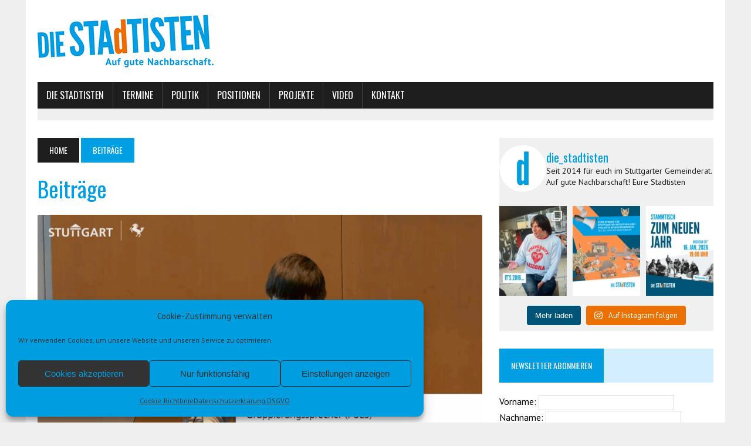

--- FILE ---
content_type: text/html; charset=UTF-8
request_url: https://die-stadtisten.de/category/beitraege/
body_size: 26357
content:
<!DOCTYPE html>
<html class="no-js" lang="de">
<head>
<meta charset="UTF-8">
<meta name="viewport" content="width=device-width, initial-scale=1.0">
<link rel="profile" href="http://gmpg.org/xfn/11" />
<link rel="pingback" href="https://die-stadtisten.de/xmlrpc.php" />
<title>Beiträge &#8211; Die Stadtisten</title>
<meta name='robots' content='max-image-preview:large' />
<link rel='dns-prefetch' href='//secure.gravatar.com' />
<link rel='dns-prefetch' href='//stats.wp.com' />
<link rel='dns-prefetch' href='//fonts.googleapis.com' />
<link rel='dns-prefetch' href='//v0.wordpress.com' />
<link rel='preconnect' href='//c0.wp.com' />
<link rel="alternate" type="application/rss+xml" title="Die Stadtisten &raquo; Feed" href="https://die-stadtisten.de/feed/" />
<link rel="alternate" type="application/rss+xml" title="Die Stadtisten &raquo; Kommentar-Feed" href="https://die-stadtisten.de/comments/feed/" />
<link rel="alternate" type="application/rss+xml" title="Die Stadtisten &raquo; Beiträge Kategorie-Feed" href="https://die-stadtisten.de/category/beitraege/feed/" />
<style id='wp-img-auto-sizes-contain-inline-css' type='text/css'>
img:is([sizes=auto i],[sizes^="auto," i]){contain-intrinsic-size:3000px 1500px}
/*# sourceURL=wp-img-auto-sizes-contain-inline-css */
</style>
<!-- <link rel='stylesheet' id='sbr_styles-css' href='https://die-stadtisten.de/wp-content/plugins/reviews-feed/assets/css/sbr-styles.css?ver=2.0' type='text/css' media='all' /> -->
<!-- <link rel='stylesheet' id='sbi_styles-css' href='https://die-stadtisten.de/wp-content/plugins/instagram-feed/css/sbi-styles.min.css?ver=6.9.1' type='text/css' media='all' /> -->
<link rel="stylesheet" type="text/css" href="//die-stadtisten.de/wp-content/cache/wpfc-minified/21ie68g5/64cr5.css" media="all"/>
<style id='wp-emoji-styles-inline-css' type='text/css'>

	img.wp-smiley, img.emoji {
		display: inline !important;
		border: none !important;
		box-shadow: none !important;
		height: 1em !important;
		width: 1em !important;
		margin: 0 0.07em !important;
		vertical-align: -0.1em !important;
		background: none !important;
		padding: 0 !important;
	}
/*# sourceURL=wp-emoji-styles-inline-css */
</style>
<style id='wp-block-library-inline-css' type='text/css'>
:root{--wp-block-synced-color:#7a00df;--wp-block-synced-color--rgb:122,0,223;--wp-bound-block-color:var(--wp-block-synced-color);--wp-editor-canvas-background:#ddd;--wp-admin-theme-color:#007cba;--wp-admin-theme-color--rgb:0,124,186;--wp-admin-theme-color-darker-10:#006ba1;--wp-admin-theme-color-darker-10--rgb:0,107,160.5;--wp-admin-theme-color-darker-20:#005a87;--wp-admin-theme-color-darker-20--rgb:0,90,135;--wp-admin-border-width-focus:2px}@media (min-resolution:192dpi){:root{--wp-admin-border-width-focus:1.5px}}.wp-element-button{cursor:pointer}:root .has-very-light-gray-background-color{background-color:#eee}:root .has-very-dark-gray-background-color{background-color:#313131}:root .has-very-light-gray-color{color:#eee}:root .has-very-dark-gray-color{color:#313131}:root .has-vivid-green-cyan-to-vivid-cyan-blue-gradient-background{background:linear-gradient(135deg,#00d084,#0693e3)}:root .has-purple-crush-gradient-background{background:linear-gradient(135deg,#34e2e4,#4721fb 50%,#ab1dfe)}:root .has-hazy-dawn-gradient-background{background:linear-gradient(135deg,#faaca8,#dad0ec)}:root .has-subdued-olive-gradient-background{background:linear-gradient(135deg,#fafae1,#67a671)}:root .has-atomic-cream-gradient-background{background:linear-gradient(135deg,#fdd79a,#004a59)}:root .has-nightshade-gradient-background{background:linear-gradient(135deg,#330968,#31cdcf)}:root .has-midnight-gradient-background{background:linear-gradient(135deg,#020381,#2874fc)}:root{--wp--preset--font-size--normal:16px;--wp--preset--font-size--huge:42px}.has-regular-font-size{font-size:1em}.has-larger-font-size{font-size:2.625em}.has-normal-font-size{font-size:var(--wp--preset--font-size--normal)}.has-huge-font-size{font-size:var(--wp--preset--font-size--huge)}.has-text-align-center{text-align:center}.has-text-align-left{text-align:left}.has-text-align-right{text-align:right}.has-fit-text{white-space:nowrap!important}#end-resizable-editor-section{display:none}.aligncenter{clear:both}.items-justified-left{justify-content:flex-start}.items-justified-center{justify-content:center}.items-justified-right{justify-content:flex-end}.items-justified-space-between{justify-content:space-between}.screen-reader-text{border:0;clip-path:inset(50%);height:1px;margin:-1px;overflow:hidden;padding:0;position:absolute;width:1px;word-wrap:normal!important}.screen-reader-text:focus{background-color:#ddd;clip-path:none;color:#444;display:block;font-size:1em;height:auto;left:5px;line-height:normal;padding:15px 23px 14px;text-decoration:none;top:5px;width:auto;z-index:100000}html :where(.has-border-color){border-style:solid}html :where([style*=border-top-color]){border-top-style:solid}html :where([style*=border-right-color]){border-right-style:solid}html :where([style*=border-bottom-color]){border-bottom-style:solid}html :where([style*=border-left-color]){border-left-style:solid}html :where([style*=border-width]){border-style:solid}html :where([style*=border-top-width]){border-top-style:solid}html :where([style*=border-right-width]){border-right-style:solid}html :where([style*=border-bottom-width]){border-bottom-style:solid}html :where([style*=border-left-width]){border-left-style:solid}html :where(img[class*=wp-image-]){height:auto;max-width:100%}:where(figure){margin:0 0 1em}html :where(.is-position-sticky){--wp-admin--admin-bar--position-offset:var(--wp-admin--admin-bar--height,0px)}@media screen and (max-width:600px){html :where(.is-position-sticky){--wp-admin--admin-bar--position-offset:0px}}

/*# sourceURL=wp-block-library-inline-css */
</style><style id='wp-block-heading-inline-css' type='text/css'>
h1:where(.wp-block-heading).has-background,h2:where(.wp-block-heading).has-background,h3:where(.wp-block-heading).has-background,h4:where(.wp-block-heading).has-background,h5:where(.wp-block-heading).has-background,h6:where(.wp-block-heading).has-background{padding:1.25em 2.375em}h1.has-text-align-left[style*=writing-mode]:where([style*=vertical-lr]),h1.has-text-align-right[style*=writing-mode]:where([style*=vertical-rl]),h2.has-text-align-left[style*=writing-mode]:where([style*=vertical-lr]),h2.has-text-align-right[style*=writing-mode]:where([style*=vertical-rl]),h3.has-text-align-left[style*=writing-mode]:where([style*=vertical-lr]),h3.has-text-align-right[style*=writing-mode]:where([style*=vertical-rl]),h4.has-text-align-left[style*=writing-mode]:where([style*=vertical-lr]),h4.has-text-align-right[style*=writing-mode]:where([style*=vertical-rl]),h5.has-text-align-left[style*=writing-mode]:where([style*=vertical-lr]),h5.has-text-align-right[style*=writing-mode]:where([style*=vertical-rl]),h6.has-text-align-left[style*=writing-mode]:where([style*=vertical-lr]),h6.has-text-align-right[style*=writing-mode]:where([style*=vertical-rl]){rotate:180deg}
/*# sourceURL=https://c0.wp.com/c/6.9/wp-includes/blocks/heading/style.min.css */
</style>
<style id='wp-block-image-inline-css' type='text/css'>
.wp-block-image>a,.wp-block-image>figure>a{display:inline-block}.wp-block-image img{box-sizing:border-box;height:auto;max-width:100%;vertical-align:bottom}@media not (prefers-reduced-motion){.wp-block-image img.hide{visibility:hidden}.wp-block-image img.show{animation:show-content-image .4s}}.wp-block-image[style*=border-radius] img,.wp-block-image[style*=border-radius]>a{border-radius:inherit}.wp-block-image.has-custom-border img{box-sizing:border-box}.wp-block-image.aligncenter{text-align:center}.wp-block-image.alignfull>a,.wp-block-image.alignwide>a{width:100%}.wp-block-image.alignfull img,.wp-block-image.alignwide img{height:auto;width:100%}.wp-block-image .aligncenter,.wp-block-image .alignleft,.wp-block-image .alignright,.wp-block-image.aligncenter,.wp-block-image.alignleft,.wp-block-image.alignright{display:table}.wp-block-image .aligncenter>figcaption,.wp-block-image .alignleft>figcaption,.wp-block-image .alignright>figcaption,.wp-block-image.aligncenter>figcaption,.wp-block-image.alignleft>figcaption,.wp-block-image.alignright>figcaption{caption-side:bottom;display:table-caption}.wp-block-image .alignleft{float:left;margin:.5em 1em .5em 0}.wp-block-image .alignright{float:right;margin:.5em 0 .5em 1em}.wp-block-image .aligncenter{margin-left:auto;margin-right:auto}.wp-block-image :where(figcaption){margin-bottom:1em;margin-top:.5em}.wp-block-image.is-style-circle-mask img{border-radius:9999px}@supports ((-webkit-mask-image:none) or (mask-image:none)) or (-webkit-mask-image:none){.wp-block-image.is-style-circle-mask img{border-radius:0;-webkit-mask-image:url('data:image/svg+xml;utf8,<svg viewBox="0 0 100 100" xmlns="http://www.w3.org/2000/svg"><circle cx="50" cy="50" r="50"/></svg>');mask-image:url('data:image/svg+xml;utf8,<svg viewBox="0 0 100 100" xmlns="http://www.w3.org/2000/svg"><circle cx="50" cy="50" r="50"/></svg>');mask-mode:alpha;-webkit-mask-position:center;mask-position:center;-webkit-mask-repeat:no-repeat;mask-repeat:no-repeat;-webkit-mask-size:contain;mask-size:contain}}:root :where(.wp-block-image.is-style-rounded img,.wp-block-image .is-style-rounded img){border-radius:9999px}.wp-block-image figure{margin:0}.wp-lightbox-container{display:flex;flex-direction:column;position:relative}.wp-lightbox-container img{cursor:zoom-in}.wp-lightbox-container img:hover+button{opacity:1}.wp-lightbox-container button{align-items:center;backdrop-filter:blur(16px) saturate(180%);background-color:#5a5a5a40;border:none;border-radius:4px;cursor:zoom-in;display:flex;height:20px;justify-content:center;opacity:0;padding:0;position:absolute;right:16px;text-align:center;top:16px;width:20px;z-index:100}@media not (prefers-reduced-motion){.wp-lightbox-container button{transition:opacity .2s ease}}.wp-lightbox-container button:focus-visible{outline:3px auto #5a5a5a40;outline:3px auto -webkit-focus-ring-color;outline-offset:3px}.wp-lightbox-container button:hover{cursor:pointer;opacity:1}.wp-lightbox-container button:focus{opacity:1}.wp-lightbox-container button:focus,.wp-lightbox-container button:hover,.wp-lightbox-container button:not(:hover):not(:active):not(.has-background){background-color:#5a5a5a40;border:none}.wp-lightbox-overlay{box-sizing:border-box;cursor:zoom-out;height:100vh;left:0;overflow:hidden;position:fixed;top:0;visibility:hidden;width:100%;z-index:100000}.wp-lightbox-overlay .close-button{align-items:center;cursor:pointer;display:flex;justify-content:center;min-height:40px;min-width:40px;padding:0;position:absolute;right:calc(env(safe-area-inset-right) + 16px);top:calc(env(safe-area-inset-top) + 16px);z-index:5000000}.wp-lightbox-overlay .close-button:focus,.wp-lightbox-overlay .close-button:hover,.wp-lightbox-overlay .close-button:not(:hover):not(:active):not(.has-background){background:none;border:none}.wp-lightbox-overlay .lightbox-image-container{height:var(--wp--lightbox-container-height);left:50%;overflow:hidden;position:absolute;top:50%;transform:translate(-50%,-50%);transform-origin:top left;width:var(--wp--lightbox-container-width);z-index:9999999999}.wp-lightbox-overlay .wp-block-image{align-items:center;box-sizing:border-box;display:flex;height:100%;justify-content:center;margin:0;position:relative;transform-origin:0 0;width:100%;z-index:3000000}.wp-lightbox-overlay .wp-block-image img{height:var(--wp--lightbox-image-height);min-height:var(--wp--lightbox-image-height);min-width:var(--wp--lightbox-image-width);width:var(--wp--lightbox-image-width)}.wp-lightbox-overlay .wp-block-image figcaption{display:none}.wp-lightbox-overlay button{background:none;border:none}.wp-lightbox-overlay .scrim{background-color:#fff;height:100%;opacity:.9;position:absolute;width:100%;z-index:2000000}.wp-lightbox-overlay.active{visibility:visible}@media not (prefers-reduced-motion){.wp-lightbox-overlay.active{animation:turn-on-visibility .25s both}.wp-lightbox-overlay.active img{animation:turn-on-visibility .35s both}.wp-lightbox-overlay.show-closing-animation:not(.active){animation:turn-off-visibility .35s both}.wp-lightbox-overlay.show-closing-animation:not(.active) img{animation:turn-off-visibility .25s both}.wp-lightbox-overlay.zoom.active{animation:none;opacity:1;visibility:visible}.wp-lightbox-overlay.zoom.active .lightbox-image-container{animation:lightbox-zoom-in .4s}.wp-lightbox-overlay.zoom.active .lightbox-image-container img{animation:none}.wp-lightbox-overlay.zoom.active .scrim{animation:turn-on-visibility .4s forwards}.wp-lightbox-overlay.zoom.show-closing-animation:not(.active){animation:none}.wp-lightbox-overlay.zoom.show-closing-animation:not(.active) .lightbox-image-container{animation:lightbox-zoom-out .4s}.wp-lightbox-overlay.zoom.show-closing-animation:not(.active) .lightbox-image-container img{animation:none}.wp-lightbox-overlay.zoom.show-closing-animation:not(.active) .scrim{animation:turn-off-visibility .4s forwards}}@keyframes show-content-image{0%{visibility:hidden}99%{visibility:hidden}to{visibility:visible}}@keyframes turn-on-visibility{0%{opacity:0}to{opacity:1}}@keyframes turn-off-visibility{0%{opacity:1;visibility:visible}99%{opacity:0;visibility:visible}to{opacity:0;visibility:hidden}}@keyframes lightbox-zoom-in{0%{transform:translate(calc((-100vw + var(--wp--lightbox-scrollbar-width))/2 + var(--wp--lightbox-initial-left-position)),calc(-50vh + var(--wp--lightbox-initial-top-position))) scale(var(--wp--lightbox-scale))}to{transform:translate(-50%,-50%) scale(1)}}@keyframes lightbox-zoom-out{0%{transform:translate(-50%,-50%) scale(1);visibility:visible}99%{visibility:visible}to{transform:translate(calc((-100vw + var(--wp--lightbox-scrollbar-width))/2 + var(--wp--lightbox-initial-left-position)),calc(-50vh + var(--wp--lightbox-initial-top-position))) scale(var(--wp--lightbox-scale));visibility:hidden}}
/*# sourceURL=https://c0.wp.com/c/6.9/wp-includes/blocks/image/style.min.css */
</style>
<style id='global-styles-inline-css' type='text/css'>
:root{--wp--preset--aspect-ratio--square: 1;--wp--preset--aspect-ratio--4-3: 4/3;--wp--preset--aspect-ratio--3-4: 3/4;--wp--preset--aspect-ratio--3-2: 3/2;--wp--preset--aspect-ratio--2-3: 2/3;--wp--preset--aspect-ratio--16-9: 16/9;--wp--preset--aspect-ratio--9-16: 9/16;--wp--preset--color--black: #000000;--wp--preset--color--cyan-bluish-gray: #abb8c3;--wp--preset--color--white: #ffffff;--wp--preset--color--pale-pink: #f78da7;--wp--preset--color--vivid-red: #cf2e2e;--wp--preset--color--luminous-vivid-orange: #ff6900;--wp--preset--color--luminous-vivid-amber: #fcb900;--wp--preset--color--light-green-cyan: #7bdcb5;--wp--preset--color--vivid-green-cyan: #00d084;--wp--preset--color--pale-cyan-blue: #8ed1fc;--wp--preset--color--vivid-cyan-blue: #0693e3;--wp--preset--color--vivid-purple: #9b51e0;--wp--preset--gradient--vivid-cyan-blue-to-vivid-purple: linear-gradient(135deg,rgb(6,147,227) 0%,rgb(155,81,224) 100%);--wp--preset--gradient--light-green-cyan-to-vivid-green-cyan: linear-gradient(135deg,rgb(122,220,180) 0%,rgb(0,208,130) 100%);--wp--preset--gradient--luminous-vivid-amber-to-luminous-vivid-orange: linear-gradient(135deg,rgb(252,185,0) 0%,rgb(255,105,0) 100%);--wp--preset--gradient--luminous-vivid-orange-to-vivid-red: linear-gradient(135deg,rgb(255,105,0) 0%,rgb(207,46,46) 100%);--wp--preset--gradient--very-light-gray-to-cyan-bluish-gray: linear-gradient(135deg,rgb(238,238,238) 0%,rgb(169,184,195) 100%);--wp--preset--gradient--cool-to-warm-spectrum: linear-gradient(135deg,rgb(74,234,220) 0%,rgb(151,120,209) 20%,rgb(207,42,186) 40%,rgb(238,44,130) 60%,rgb(251,105,98) 80%,rgb(254,248,76) 100%);--wp--preset--gradient--blush-light-purple: linear-gradient(135deg,rgb(255,206,236) 0%,rgb(152,150,240) 100%);--wp--preset--gradient--blush-bordeaux: linear-gradient(135deg,rgb(254,205,165) 0%,rgb(254,45,45) 50%,rgb(107,0,62) 100%);--wp--preset--gradient--luminous-dusk: linear-gradient(135deg,rgb(255,203,112) 0%,rgb(199,81,192) 50%,rgb(65,88,208) 100%);--wp--preset--gradient--pale-ocean: linear-gradient(135deg,rgb(255,245,203) 0%,rgb(182,227,212) 50%,rgb(51,167,181) 100%);--wp--preset--gradient--electric-grass: linear-gradient(135deg,rgb(202,248,128) 0%,rgb(113,206,126) 100%);--wp--preset--gradient--midnight: linear-gradient(135deg,rgb(2,3,129) 0%,rgb(40,116,252) 100%);--wp--preset--font-size--small: 13px;--wp--preset--font-size--medium: 20px;--wp--preset--font-size--large: 36px;--wp--preset--font-size--x-large: 42px;--wp--preset--spacing--20: 0.44rem;--wp--preset--spacing--30: 0.67rem;--wp--preset--spacing--40: 1rem;--wp--preset--spacing--50: 1.5rem;--wp--preset--spacing--60: 2.25rem;--wp--preset--spacing--70: 3.38rem;--wp--preset--spacing--80: 5.06rem;--wp--preset--shadow--natural: 6px 6px 9px rgba(0, 0, 0, 0.2);--wp--preset--shadow--deep: 12px 12px 50px rgba(0, 0, 0, 0.4);--wp--preset--shadow--sharp: 6px 6px 0px rgba(0, 0, 0, 0.2);--wp--preset--shadow--outlined: 6px 6px 0px -3px rgb(255, 255, 255), 6px 6px rgb(0, 0, 0);--wp--preset--shadow--crisp: 6px 6px 0px rgb(0, 0, 0);}:where(.is-layout-flex){gap: 0.5em;}:where(.is-layout-grid){gap: 0.5em;}body .is-layout-flex{display: flex;}.is-layout-flex{flex-wrap: wrap;align-items: center;}.is-layout-flex > :is(*, div){margin: 0;}body .is-layout-grid{display: grid;}.is-layout-grid > :is(*, div){margin: 0;}:where(.wp-block-columns.is-layout-flex){gap: 2em;}:where(.wp-block-columns.is-layout-grid){gap: 2em;}:where(.wp-block-post-template.is-layout-flex){gap: 1.25em;}:where(.wp-block-post-template.is-layout-grid){gap: 1.25em;}.has-black-color{color: var(--wp--preset--color--black) !important;}.has-cyan-bluish-gray-color{color: var(--wp--preset--color--cyan-bluish-gray) !important;}.has-white-color{color: var(--wp--preset--color--white) !important;}.has-pale-pink-color{color: var(--wp--preset--color--pale-pink) !important;}.has-vivid-red-color{color: var(--wp--preset--color--vivid-red) !important;}.has-luminous-vivid-orange-color{color: var(--wp--preset--color--luminous-vivid-orange) !important;}.has-luminous-vivid-amber-color{color: var(--wp--preset--color--luminous-vivid-amber) !important;}.has-light-green-cyan-color{color: var(--wp--preset--color--light-green-cyan) !important;}.has-vivid-green-cyan-color{color: var(--wp--preset--color--vivid-green-cyan) !important;}.has-pale-cyan-blue-color{color: var(--wp--preset--color--pale-cyan-blue) !important;}.has-vivid-cyan-blue-color{color: var(--wp--preset--color--vivid-cyan-blue) !important;}.has-vivid-purple-color{color: var(--wp--preset--color--vivid-purple) !important;}.has-black-background-color{background-color: var(--wp--preset--color--black) !important;}.has-cyan-bluish-gray-background-color{background-color: var(--wp--preset--color--cyan-bluish-gray) !important;}.has-white-background-color{background-color: var(--wp--preset--color--white) !important;}.has-pale-pink-background-color{background-color: var(--wp--preset--color--pale-pink) !important;}.has-vivid-red-background-color{background-color: var(--wp--preset--color--vivid-red) !important;}.has-luminous-vivid-orange-background-color{background-color: var(--wp--preset--color--luminous-vivid-orange) !important;}.has-luminous-vivid-amber-background-color{background-color: var(--wp--preset--color--luminous-vivid-amber) !important;}.has-light-green-cyan-background-color{background-color: var(--wp--preset--color--light-green-cyan) !important;}.has-vivid-green-cyan-background-color{background-color: var(--wp--preset--color--vivid-green-cyan) !important;}.has-pale-cyan-blue-background-color{background-color: var(--wp--preset--color--pale-cyan-blue) !important;}.has-vivid-cyan-blue-background-color{background-color: var(--wp--preset--color--vivid-cyan-blue) !important;}.has-vivid-purple-background-color{background-color: var(--wp--preset--color--vivid-purple) !important;}.has-black-border-color{border-color: var(--wp--preset--color--black) !important;}.has-cyan-bluish-gray-border-color{border-color: var(--wp--preset--color--cyan-bluish-gray) !important;}.has-white-border-color{border-color: var(--wp--preset--color--white) !important;}.has-pale-pink-border-color{border-color: var(--wp--preset--color--pale-pink) !important;}.has-vivid-red-border-color{border-color: var(--wp--preset--color--vivid-red) !important;}.has-luminous-vivid-orange-border-color{border-color: var(--wp--preset--color--luminous-vivid-orange) !important;}.has-luminous-vivid-amber-border-color{border-color: var(--wp--preset--color--luminous-vivid-amber) !important;}.has-light-green-cyan-border-color{border-color: var(--wp--preset--color--light-green-cyan) !important;}.has-vivid-green-cyan-border-color{border-color: var(--wp--preset--color--vivid-green-cyan) !important;}.has-pale-cyan-blue-border-color{border-color: var(--wp--preset--color--pale-cyan-blue) !important;}.has-vivid-cyan-blue-border-color{border-color: var(--wp--preset--color--vivid-cyan-blue) !important;}.has-vivid-purple-border-color{border-color: var(--wp--preset--color--vivid-purple) !important;}.has-vivid-cyan-blue-to-vivid-purple-gradient-background{background: var(--wp--preset--gradient--vivid-cyan-blue-to-vivid-purple) !important;}.has-light-green-cyan-to-vivid-green-cyan-gradient-background{background: var(--wp--preset--gradient--light-green-cyan-to-vivid-green-cyan) !important;}.has-luminous-vivid-amber-to-luminous-vivid-orange-gradient-background{background: var(--wp--preset--gradient--luminous-vivid-amber-to-luminous-vivid-orange) !important;}.has-luminous-vivid-orange-to-vivid-red-gradient-background{background: var(--wp--preset--gradient--luminous-vivid-orange-to-vivid-red) !important;}.has-very-light-gray-to-cyan-bluish-gray-gradient-background{background: var(--wp--preset--gradient--very-light-gray-to-cyan-bluish-gray) !important;}.has-cool-to-warm-spectrum-gradient-background{background: var(--wp--preset--gradient--cool-to-warm-spectrum) !important;}.has-blush-light-purple-gradient-background{background: var(--wp--preset--gradient--blush-light-purple) !important;}.has-blush-bordeaux-gradient-background{background: var(--wp--preset--gradient--blush-bordeaux) !important;}.has-luminous-dusk-gradient-background{background: var(--wp--preset--gradient--luminous-dusk) !important;}.has-pale-ocean-gradient-background{background: var(--wp--preset--gradient--pale-ocean) !important;}.has-electric-grass-gradient-background{background: var(--wp--preset--gradient--electric-grass) !important;}.has-midnight-gradient-background{background: var(--wp--preset--gradient--midnight) !important;}.has-small-font-size{font-size: var(--wp--preset--font-size--small) !important;}.has-medium-font-size{font-size: var(--wp--preset--font-size--medium) !important;}.has-large-font-size{font-size: var(--wp--preset--font-size--large) !important;}.has-x-large-font-size{font-size: var(--wp--preset--font-size--x-large) !important;}
/*# sourceURL=global-styles-inline-css */
</style>

<style id='classic-theme-styles-inline-css' type='text/css'>
/*! This file is auto-generated */
.wp-block-button__link{color:#fff;background-color:#32373c;border-radius:9999px;box-shadow:none;text-decoration:none;padding:calc(.667em + 2px) calc(1.333em + 2px);font-size:1.125em}.wp-block-file__button{background:#32373c;color:#fff;text-decoration:none}
/*# sourceURL=/wp-includes/css/classic-themes.min.css */
</style>
<!-- <link rel='stylesheet' id='ctf_styles-css' href='https://die-stadtisten.de/wp-content/plugins/custom-twitter-feeds/css/ctf-styles.min.css?ver=2.2.5' type='text/css' media='all' /> -->
<!-- <link rel='stylesheet' id='SFSImainCss-css' href='https://die-stadtisten.de/wp-content/plugins/ultimate-social-media-icons/css/sfsi-style.css?ver=2.9.6' type='text/css' media='all' /> -->
<!-- <link rel='stylesheet' id='ppress-frontend-css' href='https://die-stadtisten.de/wp-content/plugins/wp-user-avatar/assets/css/frontend.min.css?ver=4.16.8' type='text/css' media='all' /> -->
<!-- <link rel='stylesheet' id='ppress-flatpickr-css' href='https://die-stadtisten.de/wp-content/plugins/wp-user-avatar/assets/flatpickr/flatpickr.min.css?ver=4.16.8' type='text/css' media='all' /> -->
<!-- <link rel='stylesheet' id='ppress-select2-css' href='https://die-stadtisten.de/wp-content/plugins/wp-user-avatar/assets/select2/select2.min.css?ver=6.9' type='text/css' media='all' /> -->
<!-- <link rel='stylesheet' id='cff-css' href='https://die-stadtisten.de/wp-content/plugins/custom-facebook-feed/assets/css/cff-style.min.css?ver=4.2.6' type='text/css' media='all' /> -->
<!-- <link rel='stylesheet' id='sb-font-awesome-css' href='https://die-stadtisten.de/wp-content/plugins/custom-facebook-feed/assets/css/font-awesome.min.css?ver=4.7.0' type='text/css' media='all' /> -->
<!-- <link rel='stylesheet' id='cmplz-general-css' href='https://die-stadtisten.de/wp-content/plugins/complianz-gdpr/assets/css/cookieblocker.min.css?ver=1765993605' type='text/css' media='all' /> -->
<!-- <link rel='stylesheet' id='mh-style-css' href='https://die-stadtisten.de/wp-content/themes/mh_newsdesk/style.css?ver=1.2.2' type='text/css' media='all' /> -->
<!-- <link rel='stylesheet' id='mh-font-awesome-css' href='https://die-stadtisten.de/wp-content/themes/mh_newsdesk/includes/font-awesome.min.css' type='text/css' media='all' /> -->
<link rel="stylesheet" type="text/css" href="//die-stadtisten.de/wp-content/cache/wpfc-minified/e4wwsrw4/64cql.css" media="all"/>
<link rel='stylesheet' id='mh-google-fonts-css' href='https://fonts.googleapis.com/css?family=PT+Sans:300,400,400italic,600,700%7cOswald:300,400,400italic,600,700' type='text/css' media='all' />
<!-- <link rel='stylesheet' id='simcal-qtip-css' href='https://die-stadtisten.de/wp-content/plugins/google-calendar-events/assets/generated/vendor/jquery.qtip.min.css?ver=3.5.5' type='text/css' media='all' /> -->
<!-- <link rel='stylesheet' id='simcal-default-calendar-grid-css' href='https://die-stadtisten.de/wp-content/plugins/google-calendar-events/assets/generated/default-calendar-grid.min.css?ver=3.5.5' type='text/css' media='all' /> -->
<!-- <link rel='stylesheet' id='simcal-default-calendar-list-css' href='https://die-stadtisten.de/wp-content/plugins/google-calendar-events/assets/generated/default-calendar-list.min.css?ver=3.5.5' type='text/css' media='all' /> -->
<!-- <link rel='stylesheet' id='ics-calendar-css' href='https://die-stadtisten.de/wp-content/plugins/ics-calendar/assets/style.min.css?ver=11.5.14' type='text/css' media='all' /> -->
<link rel="stylesheet" type="text/css" href="//die-stadtisten.de/wp-content/cache/wpfc-minified/lauf9fu9/47t66.css" media="all"/>
<style id='ics-calendar-inline-css' type='text/css'>
			.ics-calendar, .r34ics_lightbox {
										--r34ics--color--black: #000000 !important;
												--r34ics--color--white: #ffffff !important;
												--r34ics--color--dimgray: #696969 !important;
												--r34ics--color--gainsboro: #dcdcdc !important;
												--r34ics--color--gray: #808080 !important;
												--r34ics--color--whitesmoke: #f5f5f5 !important;
												--r34ics--color--darkgray: #a9a9a9 !important;
									}
			
/*# sourceURL=ics-calendar-inline-css */
</style>
<!-- <link rel='stylesheet' id='wp-author-bio-css' href='https://die-stadtisten.de/wp-content/plugins/wp-about-author/wp-about-author.css?ver=1.6' type='text/css' media='all' /> -->
<link rel="stylesheet" type="text/css" href="//die-stadtisten.de/wp-content/cache/wpfc-minified/2ol7kibf/8gr5.css" media="all"/>
<script type="text/javascript" src="https://c0.wp.com/c/6.9/wp-includes/js/jquery/jquery.min.js" id="jquery-core-js"></script>
<script type="text/javascript" src="https://c0.wp.com/c/6.9/wp-includes/js/jquery/jquery-migrate.min.js" id="jquery-migrate-js"></script>
<script type="text/javascript" src="https://die-stadtisten.de/wp-content/plugins/wp-user-avatar/assets/flatpickr/flatpickr.min.js?ver=4.16.8" id="ppress-flatpickr-js"></script>
<script type="text/javascript" src="https://die-stadtisten.de/wp-content/plugins/wp-user-avatar/assets/select2/select2.min.js?ver=4.16.8" id="ppress-select2-js"></script>
<script type="text/javascript" src="https://die-stadtisten.de/wp-content/themes/mh_newsdesk/js/scripts.js?ver=6.9" id="mh-scripts-js"></script>
<link rel="https://api.w.org/" href="https://die-stadtisten.de/wp-json/" /><link rel="alternate" title="JSON" type="application/json" href="https://die-stadtisten.de/wp-json/wp/v2/categories/33" /><link rel="EditURI" type="application/rsd+xml" title="RSD" href="https://die-stadtisten.de/xmlrpc.php?rsd" />
<meta name="generator" content="WordPress 6.9" />
<meta name="follow.[base64]" content="F0dxRP1zNDumPg4Ymmmq"/><meta property="og:image:secure_url" content="https://die-stadtisten.de/wp-content/uploads/2025/11/putte_Rede_061125.png" data-id="sfsi"><meta property="twitter:card" content="summary_large_image" data-id="sfsi"><meta property="twitter:image" content="https://die-stadtisten.de/wp-content/uploads/2025/11/putte_Rede_061125.png" data-id="sfsi"><meta property="og:image:type" content="" data-id="sfsi" /><meta property="og:image:width" content="1780" data-id="sfsi" /><meta property="og:image:height" content="999" data-id="sfsi" /><meta property="og:url" content="https://die-stadtisten.de/doppelhaushalt-2026-27/" data-id="sfsi" /><meta property="og:description" content="
Das bisschen Haushalt... In den kommenden Wochen geht’s um den Doppelhaushalt für die Jahre 2026/27 der Stadt Stuttgart - und es geht um viel.



Die Stadt muss sparen und am Ende steht die Frage: Wofür wird Geld ausgegeben und was wird gekürzt? Wir nehmen euch hier in den nächsten Wochen mit und zeigen, was im Rathaus passiert.



Eines steht jetzt schon fest: Dieser Doppelhaushalt ist ein besonderer. 




https://youtube.com/shorts/A9_bziBW71s?si=J3RSvdD4ozNFICfZ




Wie ist die Lage?




https://youtube.com/shorts/lMqJbhxgvgg?si=U2iPw29OSw7mh4nr




Aussprache der Fraktionen - Rede von Putte



Am Donnerstag, 6.11. fand die Aussprache der Fraktionen zum kommenden Doppelhaushalt statt. Für PULS sprach unser Stadtrat Putte. Seine Rede war vor allem ein Appell an den Gemeinderat, die Verwaltung und OB Nopper. Aus gutem Grund: In dieser für uns alle neuen Situation, einen für die Stadtgesellschaft äußerst schmerzhaften Sparhaushalt zu beschließen, kommt es auf die Prozesse an. Besonders mit Blick auf unsere brüchige Demokratie braucht es auf allen Seiten eine gute Kultur der Zusammenarbeit - und nicht zuletzt Vertrauen. Das hat in den letzten Wochen aufgrund mangelnder Transparenz stark gelitten.




https://www.youtube.com/live/vuZeRUmjVOI?si=GgESV4Y1oYKabEbm&amp;t=4771




Der Haushaltsentwurf, den die Verwaltung zusammen mit dem Bündnis aus CDU und Grüne vorlegt hat, ist noch lange nicht genehmigungsfähig. Trotz Rasenmäher-Prinzip mit pauschaler Kürzung von 20 % in jedem Referat. Die kommenden Wochen werden uns in Stuttgart also noch viele Bauchschmerzen bereiten, besonders natürlich allen, die von den Kürzungen betroffen sein werden. Das gilt aber auch für diejenigen im Gemeinderat, die - wie wir - nicht Teil des Haushaltsbündnisses sind. Zweimal durften wir hier als Stadtisten bereits mitgestalten, diesmal müssen wir wieder an der Seitenlinie Platz nehmen. Ohne politische Akzente setzen zu können.



Nichtsdestotrotz wollen wir uns - im Rahmen dessen, was möglich und machbar ist - weiter für die Unterstützung der vielen kleinen kleinen Vereine, Initiativen und Institutionen starkmachen, die in Stuttgart für soziale und kulturelle Teilhabe stehen. Sie alle sind als Begegnungs- und Ermöglichungsräume zentrale Eckpfeiler unserer Demokratie und der Stadtgesellschaft.



Zugleich stehen wir alle im Stuttgarter Rathaus gemeinsam in der Verantwortung, einen genehmigungsfähigen Haushalt auf die Beine zu stellen. Das wird wehtun. Vielen in unserer Stadtgesellschaft - und auch uns. Wir können uns nur darum bemühen, das bestmögliche aus der Situation zu machen und dabei die richtigen Prioritäten zu setzen. Aber das geht nur gemeinsam. Und: Das muss in Zukunft deutlich besser gehen.




" data-id="sfsi" /><meta property="og:title" content="Doppelhaushalt 2026/27" data-id="sfsi" />	<style>img#wpstats{display:none}</style>
					<style>.cmplz-hidden {
					display: none !important;
				}</style>	<style type="text/css">
    	    		.social-nav a:hover, .logo-title, .entry-content a, a:hover, .entry-meta .entry-meta-author, .entry-meta a, .comment-info, blockquote, .pagination a:hover .pagelink { color: #009fe3; }
			.main-nav li:hover, .slicknav_menu, .ticker-title, .breadcrumb a, .breadcrumb .bc-text, .button span, .widget-title span, input[type=submit], table th, .comment-section-title .comment-count, #cancel-comment-reply-link:hover, .pagination .current, .pagination .pagelink { background: #009fe3; }
			blockquote, input[type=text]:hover, input[type=email]:hover, input[type=tel]:hover, input[type=url]:hover, textarea:hover { border-color: #009fe3; }
    	    				.widget-title, .pagination a.page-numbers:hover, .dots:hover, .pagination a:hover .pagelink, .comment-section-title { background: #d3eeff; }
			.commentlist .depth-1, .commentlist .bypostauthor .avatar { border-color: #d3eeff; }
    	    	    	    	    		</style>
    <!--[if lt IE 9]>
<script src="https://die-stadtisten.de/wp-content/themes/mh_newsdesk/js/css3-mediaqueries.js"></script>
<![endif]-->
<style type="text/css">
body { font-family: "PT Sans", sans-serif; }
</style>
<link rel="icon" href="https://die-stadtisten.de/wp-content/uploads/2016/04/cropped-favicon-d-32x32.png" sizes="32x32" />
<link rel="icon" href="https://die-stadtisten.de/wp-content/uploads/2016/04/cropped-favicon-d-192x192.png" sizes="192x192" />
<link rel="apple-touch-icon" href="https://die-stadtisten.de/wp-content/uploads/2016/04/cropped-favicon-d-180x180.png" />
<meta name="msapplication-TileImage" content="https://die-stadtisten.de/wp-content/uploads/2016/04/cropped-favicon-d-270x270.png" />
		<style type="text/css" id="wp-custom-css">
			/*
Willkommen bei Individuelles CSS

Wie es funktioniert, steht unter http://wp.me/PEmnE-Bt
*/
hr {
	border: 0;
	width: 100%;
	height: 2px;
	color: #009fe3;
	background-color: #009fe3;
	margin: 6px 0 4px;
	padding: 0;
}

h1 {
	font-size: 28px;
	font-size: 1.75rem;
}

h2 {
	font-size: 24px;
	font-size: 1.5rem;
}

h3 {
	font-size: 20px;
	font-size: 1.25rem;
}

h4 {
	font-size: 18px;
	font-size: 1.125rem;
}

h5 {
	font-size: 16px;
	font-size: 1rem;
}

h6 {
	font-size: 14px;
	font-size: .875rem;
}

/***** Tables *****/
table {
	width: 100%;
}

table th {
	color: #fff;
	background: #fff;
	padding: 2px;
	padding: .125rem;
}

table tr:nth-child(odd) {
	background-color: #fff;
}

table tr:nth-child(even) {
	background-color: #fff;
}

table td {
	font-size: 16px;
	font-size: 1rem;
	border: 0 solid #ebebeb;
	border-top: 0;
	text-align: left;
	vertical-align: middle;
	padding: 2px;
	padding: .125rem;
	margin-top: 6px;
}

.mh-footer table th {
	background: #1f1e1e;
}

.mh-footer table tr:nth-child(odd) {
	background-color: #464646;
}

.mh-footer table tr:nth-child(even) {
	color: #000;
}

.mh-footer table td {
	border: 1px solid #1f1e1e;
}

blockquote {
	color: #009fe3;
	font-family: 'pt_serifitalic', 'Merriweather', Georgia, Times, serif;
	font-size: 1.2em;
	line-height: 1.4;
	margin: 20px;
	padding: 0 20px;
	border-left: 0;
}

blockquote p {
	margin: 0;
	padding: 0;
}

blockquote, q {
	quotes: none;
}

blockquote:before, blockquote:after,
q:before, q:after {
	content: '';
	content: none;
}

code {		</style>
		</head>
<body data-cmplz=1 class="archive category category-beitraege category-33 wp-theme-mh_newsdesk sfsi_actvite_theme_cute mh-right-sb">
<div id="mh-wrapper">
<header class="mh-header">
	<div class="header-wrap clearfix">
				<div class="mh-col mh-1-3 header-logo-full">
			<a href="https://die-stadtisten.de/" title="Die Stadtisten" rel="home">
<div class="logo-wrap" role="banner">
<img src="https://die-stadtisten.de/wp-content/uploads/2024/04/Header.png" height="100" width="300" alt="Die Stadtisten" />
</div>
</a>
		</div>
			</div>
	<div class="header-menu clearfix">
		<nav class="main-nav clearfix">
			<div class="menu-oben-container"><ul id="menu-oben" class="menu"><li id="menu-item-542" class="menu-item menu-item-type-custom menu-item-object-custom menu-item-home menu-item-has-children menu-item-542"><a href="http://die-stadtisten.de/">Die Stadtisten</a>
<ul class="sub-menu">
	<li id="menu-item-35" class="menu-item menu-item-type-post_type menu-item-object-page menu-item-35"><a href="https://die-stadtisten.de/manifest/">Manifest</a></li>
	<li id="menu-item-29" class="menu-item menu-item-type-post_type menu-item-object-page menu-item-has-children menu-item-29"><a href="https://die-stadtisten.de/verein/">Verein</a>
	<ul class="sub-menu">
		<li id="menu-item-33" class="menu-item menu-item-type-post_type menu-item-object-page menu-item-33"><a href="https://die-stadtisten.de/verein/mitglied-werden/">Mitglied werden</a></li>
		<li id="menu-item-32" class="menu-item menu-item-type-post_type menu-item-object-page menu-item-32"><a href="https://die-stadtisten.de/beitragsordnung/">Beitragsordnung</a></li>
		<li id="menu-item-31" class="menu-item menu-item-type-post_type menu-item-object-page menu-item-31"><a href="https://die-stadtisten.de/verein/satzung/">Vereinssatzung</a></li>
		<li id="menu-item-1374" class="menu-item menu-item-type-post_type menu-item-object-page menu-item-1374"><a href="https://die-stadtisten.de/wahlordnung-zur-gemeinderatswahl/">Wahlordnung zur Gemeinderatswahl</a></li>
		<li id="menu-item-30" class="menu-item menu-item-type-post_type menu-item-object-page menu-item-30"><a href="https://die-stadtisten.de/verein/vorstand/">Vorstand</a></li>
	</ul>
</li>
	<li id="menu-item-169" class="menu-item menu-item-type-post_type menu-item-object-page menu-item-169"><a href="https://die-stadtisten.de/spenden/">Spenden</a></li>
	<li id="menu-item-172" class="menu-item menu-item-type-post_type menu-item-object-page menu-item-172"><a href="https://die-stadtisten.de/kontakt/">Kontakt</a></li>
	<li id="menu-item-162" class="menu-item menu-item-type-post_type menu-item-object-page menu-item-162"><a href="https://die-stadtisten.de/faq/">FAQ</a></li>
</ul>
</li>
<li id="menu-item-161" class="menu-item menu-item-type-post_type menu-item-object-page menu-item-161"><a href="https://die-stadtisten.de/termine/">Termine</a></li>
<li id="menu-item-4366" class="menu-item menu-item-type-post_type menu-item-object-page menu-item-has-children menu-item-4366"><a href="https://die-stadtisten.de/politik/">Politik</a>
<ul class="sub-menu">
	<li id="menu-item-3327" class="menu-item menu-item-type-custom menu-item-object-custom menu-item-has-children menu-item-3327"><a href="https://die-stadtisten.de/bezirksbeiraete/">Bezirksbeiräte</a>
	<ul class="sub-menu">
		<li id="menu-item-3331" class="menu-item menu-item-type-custom menu-item-object-custom menu-item-3331"><a href="https://die-stadtisten.de/bezirksbeirat-sued/">Süd</a></li>
		<li id="menu-item-3332" class="menu-item menu-item-type-custom menu-item-object-custom menu-item-3332"><a href="https://die-stadtisten.de/bezirksbeirat-west/">West</a></li>
	</ul>
</li>
	<li id="menu-item-4330" class="menu-item menu-item-type-taxonomy menu-item-object-category menu-item-has-children menu-item-4330"><a href="https://die-stadtisten.de/category/gemeinderatswahl-2024/">Gemeinderatswahl 2024</a>
	<ul class="sub-menu">
		<li id="menu-item-4329" class="menu-item menu-item-type-post_type menu-item-object-post menu-item-4329"><a href="https://die-stadtisten.de/unsere-liste-fuer-die-gemeinderatswahl-2024/">Unsere Liste</a></li>
	</ul>
</li>
</ul>
</li>
<li id="menu-item-2066" class="menu-item menu-item-type-post_type menu-item-object-page menu-item-has-children menu-item-2066"><a href="https://die-stadtisten.de/positionen/">Positionen</a>
<ul class="sub-menu">
	<li id="menu-item-3197" class="menu-item menu-item-type-custom menu-item-object-custom menu-item-3197"><a href="https://die-stadtisten.de/positionen/#stadtentwicklung">Stadtentwicklung</a></li>
	<li id="menu-item-3189" class="menu-item menu-item-type-custom menu-item-object-custom menu-item-3189"><a href="https://die-stadtisten.de/positionen/#kultur">Kultur</a></li>
	<li id="menu-item-4451" class="menu-item menu-item-type-custom menu-item-object-custom menu-item-4451"><a href="https://die-stadtisten.de/positionen/#jugend">Jugend</a></li>
	<li id="menu-item-3188" class="menu-item menu-item-type-custom menu-item-object-custom menu-item-3188"><a href="https://die-stadtisten.de/positionen/#mobilität">Mobilität</a></li>
	<li id="menu-item-3193" class="menu-item menu-item-type-custom menu-item-object-custom menu-item-3193"><a href="https://die-stadtisten.de/positionen/#umwelt">Umwelt</a></li>
	<li id="menu-item-3192" class="menu-item menu-item-type-custom menu-item-object-custom menu-item-3192"><a href="https://die-stadtisten.de/positionen/#wohnen">Wohnen</a></li>
	<li id="menu-item-3195" class="menu-item menu-item-type-custom menu-item-object-custom menu-item-3195"><a href="https://die-stadtisten.de/positionen/#wirtschaft">Wirtschaft</a></li>
	<li id="menu-item-4453" class="menu-item menu-item-type-custom menu-item-object-custom menu-item-4453"><a href="https://die-stadtisten.de/positionen/#verwaltung">Verwaltung</a></li>
	<li id="menu-item-4454" class="menu-item menu-item-type-custom menu-item-object-custom menu-item-4454"><a href="https://die-stadtisten.de/positionen/#international">Internationales Stuttgart</a></li>
</ul>
</li>
<li id="menu-item-4678" class="menu-item menu-item-type-post_type menu-item-object-page menu-item-4678"><a href="https://die-stadtisten.de/projekte/">Projekte</a></li>
<li id="menu-item-2238" class="menu-item menu-item-type-taxonomy menu-item-object-category menu-item-2238"><a href="https://die-stadtisten.de/category/video/">Video</a></li>
<li id="menu-item-4843" class="menu-item menu-item-type-post_type menu-item-object-page menu-item-4843"><a href="https://die-stadtisten.de/kontakt/">Kontakt</a></li>
</ul></div>		</nav>
		<div class="header-sub clearfix">
						
		</div>
	</div>
</header><div class="mh-section mh-group">
	<div id="main-content" class="mh-loop"><nav class="breadcrumb"><span itemscope itemtype="http://data-vocabulary.org/Breadcrumb"><a href="https://die-stadtisten.de" itemprop="url" class="bc-home"><span itemprop="title">Home</span></a></span> <span class="bc-text">Beiträge</span></nav>
<h1 class="page-title">Beiträge</h1>
<article class="content-lead post-4858 post type-post status-publish format-standard has-post-thumbnail hentry category-beitraege category-rathaus tag-doppelhaushalt tag-gemeinderat tag-stuttgart">
	<div class="content-thumb content-lead-thumb">
		<a href="https://die-stadtisten.de/doppelhaushalt-2026-27/" title="Doppelhaushalt 2026/27"><img width="777" height="437" src="https://die-stadtisten.de/wp-content/uploads/2025/11/putte_Rede_061125-777x437.png" class="attachment-content-single size-content-single wp-post-image" alt="" decoding="async" fetchpriority="high" srcset="https://die-stadtisten.de/wp-content/uploads/2025/11/putte_Rede_061125-777x437.png 777w, https://die-stadtisten.de/wp-content/uploads/2025/11/putte_Rede_061125-300x168.png 300w, https://die-stadtisten.de/wp-content/uploads/2025/11/putte_Rede_061125-1024x575.png 1024w, https://die-stadtisten.de/wp-content/uploads/2025/11/putte_Rede_061125-150x84.png 150w, https://die-stadtisten.de/wp-content/uploads/2025/11/putte_Rede_061125-1536x862.png 1536w, https://die-stadtisten.de/wp-content/uploads/2025/11/putte_Rede_061125-180x101.png 180w, https://die-stadtisten.de/wp-content/uploads/2025/11/putte_Rede_061125-260x146.png 260w, https://die-stadtisten.de/wp-content/uploads/2025/11/putte_Rede_061125-373x210.png 373w, https://die-stadtisten.de/wp-content/uploads/2025/11/putte_Rede_061125-120x67.png 120w, https://die-stadtisten.de/wp-content/uploads/2025/11/putte_Rede_061125.png 1780w" sizes="(max-width: 777px) 100vw, 777px" />		</a>
	</div>
	<p class="entry-meta">
<span class="entry-meta-cats"><a href="https://die-stadtisten.de/category/beitraege/" rel="category tag">Beiträge</a>, <a href="https://die-stadtisten.de/category/rathaus/" rel="category tag">Rathaus</a></span>
<span class="entry-meta-date updated">12 November, 2025</span>
</p>
	<h3 class="entry-title content-lead-title">
		<a href="https://die-stadtisten.de/doppelhaushalt-2026-27/" title="Doppelhaushalt 2026/27" rel="bookmark">
			Doppelhaushalt 2026/27		</a>
	</h3>
	<div class="content-lead-excerpt">
		<p>Die Stadt muss sparen und am Ende steht die Frage: Wofür wird Geld ausgegeben und was wird gekürzt?<br />
Wir nehmen euch hier in den nächsten Wochen mit und zeigen, was im Rathaus passiert.</p>
<p>Eines steht jetzt schon fest: Dieser Doppelhaushalt ist ein besonderer.</p>
					<a class="button" href="https://die-stadtisten.de/doppelhaushalt-2026-27/">
				<span>Read More</span>
			</a>	</div>
</article>		<hr class="mh-separator">		<div class="archive-grid mh-section mh-group"><article class="mh-col mh-1-4 content-grid post-4803 post type-post status-publish format-standard has-post-thumbnail hentry category-beitraege tag-oeffentlicher-raum tag-parking-day">
	<div class="content-thumb content-grid-thumb">
		<a href="https://die-stadtisten.de/parking-day-2025/" title="Parking Day 2025"><img width="180" height="101" src="https://die-stadtisten.de/wp-content/uploads/2025/10/0aa11d45-2c36-49b8-b5a2-affc3ccb7e8e-180x101.jpg" class="attachment-content-grid size-content-grid wp-post-image" alt="" decoding="async" srcset="https://die-stadtisten.de/wp-content/uploads/2025/10/0aa11d45-2c36-49b8-b5a2-affc3ccb7e8e-180x101.jpg 180w, https://die-stadtisten.de/wp-content/uploads/2025/10/0aa11d45-2c36-49b8-b5a2-affc3ccb7e8e-300x169.jpg 300w, https://die-stadtisten.de/wp-content/uploads/2025/10/0aa11d45-2c36-49b8-b5a2-affc3ccb7e8e-1024x577.jpg 1024w, https://die-stadtisten.de/wp-content/uploads/2025/10/0aa11d45-2c36-49b8-b5a2-affc3ccb7e8e-150x84.jpg 150w, https://die-stadtisten.de/wp-content/uploads/2025/10/0aa11d45-2c36-49b8-b5a2-affc3ccb7e8e-1536x865.jpg 1536w, https://die-stadtisten.de/wp-content/uploads/2025/10/0aa11d45-2c36-49b8-b5a2-affc3ccb7e8e-777x437.jpg 777w, https://die-stadtisten.de/wp-content/uploads/2025/10/0aa11d45-2c36-49b8-b5a2-affc3ccb7e8e-260x146.jpg 260w, https://die-stadtisten.de/wp-content/uploads/2025/10/0aa11d45-2c36-49b8-b5a2-affc3ccb7e8e-373x210.jpg 373w, https://die-stadtisten.de/wp-content/uploads/2025/10/0aa11d45-2c36-49b8-b5a2-affc3ccb7e8e-120x67.jpg 120w, https://die-stadtisten.de/wp-content/uploads/2025/10/0aa11d45-2c36-49b8-b5a2-affc3ccb7e8e.jpg 2000w" sizes="(max-width: 180px) 100vw, 180px" />		</a>
	</div>
			<p class="entry-meta">
			<span><a href="https://die-stadtisten.de/category/beitraege/" rel="category tag">Beiträge</a></span>
		</p>
		<h3 class="entry-title content-grid-title">
		<a href="https://die-stadtisten.de/parking-day-2025/" title="Parking Day 2025" rel="bookmark">
			Parking Day 2025		</a>
	</h3>
</article>
<hr class="mh-separator content-grid-separator"><article class="mh-col mh-1-4 content-grid post-4594 post type-post status-publish format-standard has-post-thumbnail hentry category-beitraege">
	<div class="content-thumb content-grid-thumb">
		<a href="https://die-stadtisten.de/neuer-vorstand-bei-den-stadtisten-mit-frischer-frauenspitze/" title="Neuer Vorstand bei den Stadtisten – mit frischer Frauenspitze!"><img width="180" height="101" src="https://die-stadtisten.de/wp-content/uploads/2025/05/IMG_4507-bearbeitet-180x101.jpg" class="attachment-content-grid size-content-grid wp-post-image" alt="" decoding="async" srcset="https://die-stadtisten.de/wp-content/uploads/2025/05/IMG_4507-bearbeitet-180x101.jpg 180w, https://die-stadtisten.de/wp-content/uploads/2025/05/IMG_4507-bearbeitet-777x437.jpg 777w, https://die-stadtisten.de/wp-content/uploads/2025/05/IMG_4507-bearbeitet-260x146.jpg 260w, https://die-stadtisten.de/wp-content/uploads/2025/05/IMG_4507-bearbeitet-373x210.jpg 373w, https://die-stadtisten.de/wp-content/uploads/2025/05/IMG_4507-bearbeitet-120x67.jpg 120w" sizes="(max-width: 180px) 100vw, 180px" />		</a>
	</div>
			<p class="entry-meta">
			<span><a href="https://die-stadtisten.de/category/beitraege/" rel="category tag">Beiträge</a></span>
		</p>
		<h3 class="entry-title content-grid-title">
		<a href="https://die-stadtisten.de/neuer-vorstand-bei-den-stadtisten-mit-frischer-frauenspitze/" title="Neuer Vorstand bei den Stadtisten – mit frischer Frauenspitze!" rel="bookmark">
			Neuer Vorstand bei den Stadtisten – mit frischer Frauenspitze!		</a>
	</h3>
</article>
<hr class="mh-separator content-grid-separator"><article class="mh-col mh-1-4 content-grid post-4527 post type-post status-publish format-standard has-post-thumbnail hentry category-beitraege category-video tag-mitglieder tag-wahl">
	<div class="content-thumb content-grid-thumb">
		<a href="https://die-stadtisten.de/bundestagswahl-2025/" title="Wir reden über die Bundestagswahl 2025"><img width="180" height="101" src="https://die-stadtisten.de/wp-content/uploads/2025/02/Beitragsbild_BTW25-180x101.png" class="attachment-content-grid size-content-grid wp-post-image" alt="" decoding="async" loading="lazy" srcset="https://die-stadtisten.de/wp-content/uploads/2025/02/Beitragsbild_BTW25-180x101.png 180w, https://die-stadtisten.de/wp-content/uploads/2025/02/Beitragsbild_BTW25-300x169.png 300w, https://die-stadtisten.de/wp-content/uploads/2025/02/Beitragsbild_BTW25-1024x576.png 1024w, https://die-stadtisten.de/wp-content/uploads/2025/02/Beitragsbild_BTW25-150x84.png 150w, https://die-stadtisten.de/wp-content/uploads/2025/02/Beitragsbild_BTW25-777x437.png 777w, https://die-stadtisten.de/wp-content/uploads/2025/02/Beitragsbild_BTW25-260x146.png 260w, https://die-stadtisten.de/wp-content/uploads/2025/02/Beitragsbild_BTW25-373x210.png 373w, https://die-stadtisten.de/wp-content/uploads/2025/02/Beitragsbild_BTW25-120x67.png 120w, https://die-stadtisten.de/wp-content/uploads/2025/02/Beitragsbild_BTW25.png 1366w" sizes="auto, (max-width: 180px) 100vw, 180px" />		</a>
	</div>
			<p class="entry-meta">
			<span><a href="https://die-stadtisten.de/category/beitraege/" rel="category tag">Beiträge</a>, <a href="https://die-stadtisten.de/category/video/" rel="category tag">Video</a></span>
		</p>
		<h3 class="entry-title content-grid-title">
		<a href="https://die-stadtisten.de/bundestagswahl-2025/" title="Wir reden über die Bundestagswahl 2025" rel="bookmark">
			Wir reden über die Bundestagswahl 2025		</a>
	</h3>
</article>
<hr class="mh-separator content-grid-separator"><article class="mh-col mh-1-4 content-grid post-4568 post type-post status-publish format-standard has-post-thumbnail hentry category-beitraege category-gemeinderatswahl-2024 tag-gemeinderat tag-gemeinderatswahl tag-kommunalwahl tag-rathaus-stuttgart">
	<div class="content-thumb content-grid-thumb">
		<a href="https://die-stadtisten.de/gemeinderatswahl-2024-stadtisten-zweite-runde-puls/" title="Gemeinderatswahl 2024 &#8211; Die Stadtisten gehen mit PULS in die zweite Runde"><img width="180" height="101" src="https://die-stadtisten.de/wp-content/uploads/2024/07/455921531_919228483568662_4991996450194396218_n-180x101.jpg" class="attachment-content-grid size-content-grid wp-post-image" alt="" decoding="async" loading="lazy" srcset="https://die-stadtisten.de/wp-content/uploads/2024/07/455921531_919228483568662_4991996450194396218_n-180x101.jpg 180w, https://die-stadtisten.de/wp-content/uploads/2024/07/455921531_919228483568662_4991996450194396218_n-777x437.jpg 777w, https://die-stadtisten.de/wp-content/uploads/2024/07/455921531_919228483568662_4991996450194396218_n-260x146.jpg 260w, https://die-stadtisten.de/wp-content/uploads/2024/07/455921531_919228483568662_4991996450194396218_n-373x210.jpg 373w, https://die-stadtisten.de/wp-content/uploads/2024/07/455921531_919228483568662_4991996450194396218_n-120x67.jpg 120w" sizes="auto, (max-width: 180px) 100vw, 180px" />		</a>
	</div>
			<p class="entry-meta">
			<span><a href="https://die-stadtisten.de/category/beitraege/" rel="category tag">Beiträge</a>, <a href="https://die-stadtisten.de/category/gemeinderatswahl-2024/" rel="category tag">Gemeinderatswahl 2024</a></span>
		</p>
		<h3 class="entry-title content-grid-title">
		<a href="https://die-stadtisten.de/gemeinderatswahl-2024-stadtisten-zweite-runde-puls/" title="Gemeinderatswahl 2024 &#8211; Die Stadtisten gehen mit PULS in die zweite Runde" rel="bookmark">
			Gemeinderatswahl 2024 &#8211; Die Stadtisten gehen mit PULS in die zweite Runde		</a>
	</h3>
</article>
<hr class="mh-separator content-grid-separator">		</div>
		<hr class="mh-separator hidden-sm">
		<div class="archive-grid mh-section mh-group"><article class="mh-col mh-1-4 content-grid post-4336 post type-post status-publish format-standard has-post-thumbnail hentry category-beitraege tag-auf-gute-nachbarschaft tag-gemeinderatswahl tag-kommunalwahl tag-rathaus-stuttgart tag-verica-grimm tag-wahl">
	<div class="content-thumb content-grid-thumb">
		<a href="https://die-stadtisten.de/verica_grimm/" title="Verica Grimm"><img width="180" height="101" src="https://die-stadtisten.de/wp-content/uploads/2024/03/Verica-Grimm-Listenplatz-5-180x101.jpg" class="attachment-content-grid size-content-grid wp-post-image" alt="Verica Grimm, Listenplatz 5" decoding="async" loading="lazy" srcset="https://die-stadtisten.de/wp-content/uploads/2024/03/Verica-Grimm-Listenplatz-5-180x101.jpg 180w, https://die-stadtisten.de/wp-content/uploads/2024/03/Verica-Grimm-Listenplatz-5-300x169.jpg 300w, https://die-stadtisten.de/wp-content/uploads/2024/03/Verica-Grimm-Listenplatz-5-1024x576.jpg 1024w, https://die-stadtisten.de/wp-content/uploads/2024/03/Verica-Grimm-Listenplatz-5-150x84.jpg 150w, https://die-stadtisten.de/wp-content/uploads/2024/03/Verica-Grimm-Listenplatz-5-777x437.jpg 777w, https://die-stadtisten.de/wp-content/uploads/2024/03/Verica-Grimm-Listenplatz-5-260x146.jpg 260w, https://die-stadtisten.de/wp-content/uploads/2024/03/Verica-Grimm-Listenplatz-5-373x210.jpg 373w, https://die-stadtisten.de/wp-content/uploads/2024/03/Verica-Grimm-Listenplatz-5-120x67.jpg 120w, https://die-stadtisten.de/wp-content/uploads/2024/03/Verica-Grimm-Listenplatz-5.jpg 1028w" sizes="auto, (max-width: 180px) 100vw, 180px" />		</a>
	</div>
			<p class="entry-meta">
			<span><a href="https://die-stadtisten.de/category/beitraege/" rel="category tag">Beiträge</a></span>
		</p>
		<h3 class="entry-title content-grid-title">
		<a href="https://die-stadtisten.de/verica_grimm/" title="Verica Grimm" rel="bookmark">
			Verica Grimm		</a>
	</h3>
</article>
<hr class="mh-separator content-grid-separator"><article class="mh-col mh-1-4 content-grid post-4323 post type-post status-publish format-standard has-post-thumbnail hentry category-beitraege category-gemeinderatswahl-2024 tag-auf-gute-nachbarschaft tag-gemeinderatswahl tag-kommunalwahl tag-ralf-blankenfeld tag-rathaus-stuttgart tag-wahl">
	<div class="content-thumb content-grid-thumb">
		<a href="https://die-stadtisten.de/ralf_blankenfeld/" title="Ralf Blankenfeld"><img width="180" height="101" src="https://die-stadtisten.de/wp-content/uploads/2024/03/Ralf-Blankenfeld-Listenplatz-4-180x101.jpg" class="attachment-content-grid size-content-grid wp-post-image" alt="Ralf Blankenfeld, Listenplatz 4" decoding="async" loading="lazy" srcset="https://die-stadtisten.de/wp-content/uploads/2024/03/Ralf-Blankenfeld-Listenplatz-4-180x101.jpg 180w, https://die-stadtisten.de/wp-content/uploads/2024/03/Ralf-Blankenfeld-Listenplatz-4-300x169.jpg 300w, https://die-stadtisten.de/wp-content/uploads/2024/03/Ralf-Blankenfeld-Listenplatz-4-1024x576.jpg 1024w, https://die-stadtisten.de/wp-content/uploads/2024/03/Ralf-Blankenfeld-Listenplatz-4-150x84.jpg 150w, https://die-stadtisten.de/wp-content/uploads/2024/03/Ralf-Blankenfeld-Listenplatz-4-777x437.jpg 777w, https://die-stadtisten.de/wp-content/uploads/2024/03/Ralf-Blankenfeld-Listenplatz-4-260x146.jpg 260w, https://die-stadtisten.de/wp-content/uploads/2024/03/Ralf-Blankenfeld-Listenplatz-4-373x210.jpg 373w, https://die-stadtisten.de/wp-content/uploads/2024/03/Ralf-Blankenfeld-Listenplatz-4-120x67.jpg 120w, https://die-stadtisten.de/wp-content/uploads/2024/03/Ralf-Blankenfeld-Listenplatz-4.jpg 1028w" sizes="auto, (max-width: 180px) 100vw, 180px" />		</a>
	</div>
			<p class="entry-meta">
			<span><a href="https://die-stadtisten.de/category/beitraege/" rel="category tag">Beiträge</a>, <a href="https://die-stadtisten.de/category/gemeinderatswahl-2024/" rel="category tag">Gemeinderatswahl 2024</a></span>
		</p>
		<h3 class="entry-title content-grid-title">
		<a href="https://die-stadtisten.de/ralf_blankenfeld/" title="Ralf Blankenfeld" rel="bookmark">
			Ralf Blankenfeld		</a>
	</h3>
</article>
<hr class="mh-separator content-grid-separator"><article class="mh-col mh-1-4 content-grid post-4297 post type-post status-publish format-standard has-post-thumbnail hentry category-beitraege category-gemeinderatswahl-2024 tag-alexander-schneider tag-auf-gute-nachbarschaft tag-gemeinderatswahl tag-kommunalwahl tag-listenplatz tag-rathaus-stuttgart tag-wahl">
	<div class="content-thumb content-grid-thumb">
		<a href="https://die-stadtisten.de/alexander_schneider/" title="Alexander Schneider"><img width="180" height="101" src="https://die-stadtisten.de/wp-content/uploads/2024/02/Alexander-Schneider-Listen-platz-3-180x101.jpg" class="attachment-content-grid size-content-grid wp-post-image" alt="Alexander Schneider, Listenplatz 3" decoding="async" loading="lazy" srcset="https://die-stadtisten.de/wp-content/uploads/2024/02/Alexander-Schneider-Listen-platz-3-180x101.jpg 180w, https://die-stadtisten.de/wp-content/uploads/2024/02/Alexander-Schneider-Listen-platz-3-300x169.jpg 300w, https://die-stadtisten.de/wp-content/uploads/2024/02/Alexander-Schneider-Listen-platz-3-1024x576.jpg 1024w, https://die-stadtisten.de/wp-content/uploads/2024/02/Alexander-Schneider-Listen-platz-3-150x84.jpg 150w, https://die-stadtisten.de/wp-content/uploads/2024/02/Alexander-Schneider-Listen-platz-3-777x437.jpg 777w, https://die-stadtisten.de/wp-content/uploads/2024/02/Alexander-Schneider-Listen-platz-3-260x146.jpg 260w, https://die-stadtisten.de/wp-content/uploads/2024/02/Alexander-Schneider-Listen-platz-3-373x210.jpg 373w, https://die-stadtisten.de/wp-content/uploads/2024/02/Alexander-Schneider-Listen-platz-3-120x67.jpg 120w, https://die-stadtisten.de/wp-content/uploads/2024/02/Alexander-Schneider-Listen-platz-3.jpg 1028w" sizes="auto, (max-width: 180px) 100vw, 180px" />		</a>
	</div>
			<p class="entry-meta">
			<span><a href="https://die-stadtisten.de/category/beitraege/" rel="category tag">Beiträge</a>, <a href="https://die-stadtisten.de/category/gemeinderatswahl-2024/" rel="category tag">Gemeinderatswahl 2024</a></span>
		</p>
		<h3 class="entry-title content-grid-title">
		<a href="https://die-stadtisten.de/alexander_schneider/" title="Alexander Schneider" rel="bookmark">
			Alexander Schneider		</a>
	</h3>
</article>
<hr class="mh-separator content-grid-separator"><article class="mh-col mh-1-4 content-grid post-4272 post type-post status-publish format-standard has-post-thumbnail hentry category-beitraege category-gemeinderatswahl-2024 tag-auf-gute-nachbarschaft tag-gemeinderatswahl tag-kommunalwahl tag-listenplatz tag-putte tag-rathaus-stuttgart tag-thorsten-puttenat tag-wahl">
	<div class="content-thumb content-grid-thumb">
		<a href="https://die-stadtisten.de/thorsten_puttenat/" title="Thorsten Puttenat"><img width="180" height="101" src="https://die-stadtisten.de/wp-content/uploads/2024/02/Thorsten-Puttenat-Listenplatz-1-180x101.jpg" class="attachment-content-grid size-content-grid wp-post-image" alt="Thorsten Puttenat, Listenplatz 1" decoding="async" loading="lazy" srcset="https://die-stadtisten.de/wp-content/uploads/2024/02/Thorsten-Puttenat-Listenplatz-1-180x101.jpg 180w, https://die-stadtisten.de/wp-content/uploads/2024/02/Thorsten-Puttenat-Listenplatz-1-300x169.jpg 300w, https://die-stadtisten.de/wp-content/uploads/2024/02/Thorsten-Puttenat-Listenplatz-1-1024x576.jpg 1024w, https://die-stadtisten.de/wp-content/uploads/2024/02/Thorsten-Puttenat-Listenplatz-1-150x84.jpg 150w, https://die-stadtisten.de/wp-content/uploads/2024/02/Thorsten-Puttenat-Listenplatz-1-777x437.jpg 777w, https://die-stadtisten.de/wp-content/uploads/2024/02/Thorsten-Puttenat-Listenplatz-1-260x146.jpg 260w, https://die-stadtisten.de/wp-content/uploads/2024/02/Thorsten-Puttenat-Listenplatz-1-373x210.jpg 373w, https://die-stadtisten.de/wp-content/uploads/2024/02/Thorsten-Puttenat-Listenplatz-1-120x67.jpg 120w, https://die-stadtisten.de/wp-content/uploads/2024/02/Thorsten-Puttenat-Listenplatz-1.jpg 1028w" sizes="auto, (max-width: 180px) 100vw, 180px" />		</a>
	</div>
			<p class="entry-meta">
			<span><a href="https://die-stadtisten.de/category/beitraege/" rel="category tag">Beiträge</a>, <a href="https://die-stadtisten.de/category/gemeinderatswahl-2024/" rel="category tag">Gemeinderatswahl 2024</a></span>
		</p>
		<h3 class="entry-title content-grid-title">
		<a href="https://die-stadtisten.de/thorsten_puttenat/" title="Thorsten Puttenat" rel="bookmark">
			Thorsten Puttenat		</a>
	</h3>
</article>
<hr class="mh-separator content-grid-separator">	</div>
	<hr class="mh-separator hidden-sm"><div class="pagination clearfix"><span aria-current="page" class="page-numbers current">1</span>
<a class="page-numbers" href="https://die-stadtisten.de/category/beitraege/page/2/">2</a>
<a class="page-numbers" href="https://die-stadtisten.de/category/beitraege/page/3/">3</a>
<span class="page-numbers dots">&hellip;</span>
<a class="page-numbers" href="https://die-stadtisten.de/category/beitraege/page/6/">6</a>
<a class="next page-numbers" href="https://die-stadtisten.de/category/beitraege/page/2/">&raquo;</a></div>	</div>
	<aside class="mh-sidebar">
	<div id="block-5" class="sb-widget clearfix widget_block"><p>
<div id="sb_instagram"  class="sbi sbi_mob_col_2 sbi_tab_col_2 sbi_col_3 sbi_width_resp sbi_palette_custom_1" style="padding-bottom: 10px;"	 data-feedid="*1"  data-res="auto" data-cols="3" data-colsmobile="2" data-colstablet="2" data-num="3" data-nummobile="4" data-item-padding="5"	 data-shortcode-atts="{&quot;feed&quot;:&quot;1&quot;}"  data-postid="4272" data-locatornonce="ed4e3ed08c" data-imageaspectratio="3:4" data-sbi-flags="favorLocal,gdpr">
	<div class="sb_instagram_header  sbi_medium sbi_header_palette_custom_1"   >
	<a class="sbi_header_link" target="_blank"
	   rel="nofollow noopener" href="https://www.instagram.com/die_stadtisten/" title="@die_stadtisten">
		<div class="sbi_header_text">
			<div class="sbi_header_img"  data-avatar-url="https://scontent-fra3-1.cdninstagram.com/v/t51.2885-19/38081757_454740855041818_7791143307135942656_n.jpg?stp=dst-jpg_s206x206_tt6&amp;_nc_cat=101&amp;ccb=7-5&amp;_nc_sid=bf7eb4&amp;efg=eyJ2ZW5jb2RlX3RhZyI6InByb2ZpbGVfcGljLnd3dy4xMDgwLkMzIn0%3D&amp;_nc_ohc=yZwDxWh3jWIQ7kNvwG5MZ1f&amp;_nc_oc=AdnGUBN1eh2iVXDUm0WrCHRhjc7iL91G_Z050ROBg62rUXDUbNa6z3DsOYqpIP5tI3Jc5U5uDx_yEmuxYgkWOOVa&amp;_nc_zt=24&amp;_nc_ht=scontent-fra3-1.cdninstagram.com&amp;edm=AP4hL3IEAAAA&amp;_nc_tpa=Q5bMBQH04te--mSSGCd3X8ml50oOl8XXdDDqWPF1FC5WVu6sWEDgQLIDTpYoSODaWSmjsSaYdnzgmNd1QQ&amp;oh=00_Afp-IYqcQR0zhYKqzvwxBImPplVd17nXjfLzj_5wHLoHeQ&amp;oe=6979D7AF">
									<div class="sbi_header_img_hover"  ><svg class="sbi_new_logo fa-instagram fa-w-14" aria-hidden="true" data-fa-processed="" aria-label="Instagram" data-prefix="fab" data-icon="instagram" role="img" viewBox="0 0 448 512">
                    <path fill="currentColor" d="M224.1 141c-63.6 0-114.9 51.3-114.9 114.9s51.3 114.9 114.9 114.9S339 319.5 339 255.9 287.7 141 224.1 141zm0 189.6c-41.1 0-74.7-33.5-74.7-74.7s33.5-74.7 74.7-74.7 74.7 33.5 74.7 74.7-33.6 74.7-74.7 74.7zm146.4-194.3c0 14.9-12 26.8-26.8 26.8-14.9 0-26.8-12-26.8-26.8s12-26.8 26.8-26.8 26.8 12 26.8 26.8zm76.1 27.2c-1.7-35.9-9.9-67.7-36.2-93.9-26.2-26.2-58-34.4-93.9-36.2-37-2.1-147.9-2.1-184.9 0-35.8 1.7-67.6 9.9-93.9 36.1s-34.4 58-36.2 93.9c-2.1 37-2.1 147.9 0 184.9 1.7 35.9 9.9 67.7 36.2 93.9s58 34.4 93.9 36.2c37 2.1 147.9 2.1 184.9 0 35.9-1.7 67.7-9.9 93.9-36.2 26.2-26.2 34.4-58 36.2-93.9 2.1-37 2.1-147.8 0-184.8zM398.8 388c-7.8 19.6-22.9 34.7-42.6 42.6-29.5 11.7-99.5 9-132.1 9s-102.7 2.6-132.1-9c-19.6-7.8-34.7-22.9-42.6-42.6-11.7-29.5-9-99.5-9-132.1s-2.6-102.7 9-132.1c7.8-19.6 22.9-34.7 42.6-42.6 29.5-11.7 99.5-9 132.1-9s102.7-2.6 132.1 9c19.6 7.8 34.7 22.9 42.6 42.6 11.7 29.5 9 99.5 9 132.1s2.7 102.7-9 132.1z"></path>
                </svg></div>
					<img loading="lazy" decoding="async"  src="https://die-stadtisten.de/wp-content/uploads/sb-instagram-feed-images/die_stadtisten.webp" alt="" width="50" height="50">
				
							</div>

			<div class="sbi_feedtheme_header_text">
				<h3>die_stadtisten</h3>
									<p class="sbi_bio">Seit 2014 für euch im Stuttgarter Gemeinderat. Auf gute Nachbarschaft! Eure Stadtisten</p>
							</div>
		</div>
	</a>
</div>

	<div id="sbi_images"  style="gap: 10px;">
		<div class="sbi_item sbi_type_carousel sbi_new sbi_transition"
	id="sbi_17850792990597017" data-date="1769066100">
	<div class="sbi_photo_wrap">
		<a class="sbi_photo" href="https://www.instagram.com/p/DTzeJ0WjUVl/" target="_blank" rel="noopener nofollow"
			data-full-res="https://scontent-fra3-1.cdninstagram.com/v/t51.82787-15/620396575_18299968759277354_6958789729299183037_n.jpg?stp=dst-jpg_e35_tt6&#038;_nc_cat=105&#038;ccb=7-5&#038;_nc_sid=18de74&#038;efg=eyJlZmdfdGFnIjoiQ0FST1VTRUxfSVRFTS5iZXN0X2ltYWdlX3VybGdlbi5DMyJ9&#038;_nc_ohc=pbWIeM2kL1wQ7kNvwGR_rwA&#038;_nc_oc=AdlQxm7-8oM1UL6jjlZIFy8WJjkll4sekO2ZO_18GZ6rdiPEf3VnXOAxGFwzBGN-B3yU_q1gw55vk4aBEF9yf7yn&#038;_nc_zt=23&#038;_nc_ht=scontent-fra3-1.cdninstagram.com&#038;edm=ANo9K5cEAAAA&#038;_nc_gid=UOtEDBIRond7iq4miUsdVw&#038;oh=00_AfrvUXZ7lskUOiO2-rluk86eXOPc2wQh682nbPfxsIWxvA&#038;oe=6979D61C"
			data-img-src-set="{&quot;d&quot;:&quot;https:\/\/scontent-fra3-1.cdninstagram.com\/v\/t51.82787-15\/620396575_18299968759277354_6958789729299183037_n.jpg?stp=dst-jpg_e35_tt6&amp;_nc_cat=105&amp;ccb=7-5&amp;_nc_sid=18de74&amp;efg=eyJlZmdfdGFnIjoiQ0FST1VTRUxfSVRFTS5iZXN0X2ltYWdlX3VybGdlbi5DMyJ9&amp;_nc_ohc=pbWIeM2kL1wQ7kNvwGR_rwA&amp;_nc_oc=AdlQxm7-8oM1UL6jjlZIFy8WJjkll4sekO2ZO_18GZ6rdiPEf3VnXOAxGFwzBGN-B3yU_q1gw55vk4aBEF9yf7yn&amp;_nc_zt=23&amp;_nc_ht=scontent-fra3-1.cdninstagram.com&amp;edm=ANo9K5cEAAAA&amp;_nc_gid=UOtEDBIRond7iq4miUsdVw&amp;oh=00_AfrvUXZ7lskUOiO2-rluk86eXOPc2wQh682nbPfxsIWxvA&amp;oe=6979D61C&quot;,&quot;150&quot;:&quot;https:\/\/scontent-fra3-1.cdninstagram.com\/v\/t51.82787-15\/620396575_18299968759277354_6958789729299183037_n.jpg?stp=dst-jpg_e35_tt6&amp;_nc_cat=105&amp;ccb=7-5&amp;_nc_sid=18de74&amp;efg=eyJlZmdfdGFnIjoiQ0FST1VTRUxfSVRFTS5iZXN0X2ltYWdlX3VybGdlbi5DMyJ9&amp;_nc_ohc=pbWIeM2kL1wQ7kNvwGR_rwA&amp;_nc_oc=AdlQxm7-8oM1UL6jjlZIFy8WJjkll4sekO2ZO_18GZ6rdiPEf3VnXOAxGFwzBGN-B3yU_q1gw55vk4aBEF9yf7yn&amp;_nc_zt=23&amp;_nc_ht=scontent-fra3-1.cdninstagram.com&amp;edm=ANo9K5cEAAAA&amp;_nc_gid=UOtEDBIRond7iq4miUsdVw&amp;oh=00_AfrvUXZ7lskUOiO2-rluk86eXOPc2wQh682nbPfxsIWxvA&amp;oe=6979D61C&quot;,&quot;320&quot;:&quot;https:\/\/scontent-fra3-1.cdninstagram.com\/v\/t51.82787-15\/620396575_18299968759277354_6958789729299183037_n.jpg?stp=dst-jpg_e35_tt6&amp;_nc_cat=105&amp;ccb=7-5&amp;_nc_sid=18de74&amp;efg=eyJlZmdfdGFnIjoiQ0FST1VTRUxfSVRFTS5iZXN0X2ltYWdlX3VybGdlbi5DMyJ9&amp;_nc_ohc=pbWIeM2kL1wQ7kNvwGR_rwA&amp;_nc_oc=AdlQxm7-8oM1UL6jjlZIFy8WJjkll4sekO2ZO_18GZ6rdiPEf3VnXOAxGFwzBGN-B3yU_q1gw55vk4aBEF9yf7yn&amp;_nc_zt=23&amp;_nc_ht=scontent-fra3-1.cdninstagram.com&amp;edm=ANo9K5cEAAAA&amp;_nc_gid=UOtEDBIRond7iq4miUsdVw&amp;oh=00_AfrvUXZ7lskUOiO2-rluk86eXOPc2wQh682nbPfxsIWxvA&amp;oe=6979D61C&quot;,&quot;640&quot;:&quot;https:\/\/scontent-fra3-1.cdninstagram.com\/v\/t51.82787-15\/620396575_18299968759277354_6958789729299183037_n.jpg?stp=dst-jpg_e35_tt6&amp;_nc_cat=105&amp;ccb=7-5&amp;_nc_sid=18de74&amp;efg=eyJlZmdfdGFnIjoiQ0FST1VTRUxfSVRFTS5iZXN0X2ltYWdlX3VybGdlbi5DMyJ9&amp;_nc_ohc=pbWIeM2kL1wQ7kNvwGR_rwA&amp;_nc_oc=AdlQxm7-8oM1UL6jjlZIFy8WJjkll4sekO2ZO_18GZ6rdiPEf3VnXOAxGFwzBGN-B3yU_q1gw55vk4aBEF9yf7yn&amp;_nc_zt=23&amp;_nc_ht=scontent-fra3-1.cdninstagram.com&amp;edm=ANo9K5cEAAAA&amp;_nc_gid=UOtEDBIRond7iq4miUsdVw&amp;oh=00_AfrvUXZ7lskUOiO2-rluk86eXOPc2wQh682nbPfxsIWxvA&amp;oe=6979D61C&quot;}">
			<span class="sbi-screenreader">Für immer 16.
Und für immer auf gute Nachbarscha</span>
			<svg class="svg-inline--fa fa-clone fa-w-16 sbi_lightbox_carousel_icon" aria-hidden="true" aria-label="Clone" data-fa-proƒcessed="" data-prefix="far" data-icon="clone" role="img" xmlns="http://www.w3.org/2000/svg" viewBox="0 0 512 512">
                    <path fill="currentColor" d="M464 0H144c-26.51 0-48 21.49-48 48v48H48c-26.51 0-48 21.49-48 48v320c0 26.51 21.49 48 48 48h320c26.51 0 48-21.49 48-48v-48h48c26.51 0 48-21.49 48-48V48c0-26.51-21.49-48-48-48zM362 464H54a6 6 0 0 1-6-6V150a6 6 0 0 1 6-6h42v224c0 26.51 21.49 48 48 48h224v42a6 6 0 0 1-6 6zm96-96H150a6 6 0 0 1-6-6V54a6 6 0 0 1 6-6h308a6 6 0 0 1 6 6v308a6 6 0 0 1-6 6z"></path>
                </svg>						<img decoding="async" src="https://die-stadtisten.de/wp-content/plugins/instagram-feed/img/placeholder.png" alt="Für immer 16.
Und für immer auf gute Nachbarschaft ✌️." aria-hidden="true">
		</a>
	</div>
</div><div class="sbi_item sbi_type_image sbi_new sbi_transition"
	id="sbi_18076403648595312" data-date="1768897510">
	<div class="sbi_photo_wrap">
		<a class="sbi_photo" href="https://www.instagram.com/p/DTucfMKjbXM/" target="_blank" rel="noopener nofollow"
			data-full-res="https://scontent-fra3-1.cdninstagram.com/v/t51.82787-15/619623998_18299775688277354_5600619016750643280_n.jpg?stp=dst-jpg_e35_tt6&#038;_nc_cat=108&#038;ccb=7-5&#038;_nc_sid=18de74&#038;efg=eyJlZmdfdGFnIjoiRkVFRC5iZXN0X2ltYWdlX3VybGdlbi5DMyJ9&#038;_nc_ohc=0TdT4bciEQEQ7kNvwFsbbeQ&#038;_nc_oc=Adl9ZHvTTx1yjucg1033bahwV_6tgYLynxEaw8bF0CEURr0-Df3D49Ht4wamtV2oHzjMjCitXSKJur07-cVsibtg&#038;_nc_zt=23&#038;_nc_ht=scontent-fra3-1.cdninstagram.com&#038;edm=ANo9K5cEAAAA&#038;_nc_gid=UOtEDBIRond7iq4miUsdVw&#038;oh=00_Afq3-0zLshdEqKUVaCWgBiZKFe6a71I7NQ-4N2iJyci64Q&#038;oe=6979CFDF"
			data-img-src-set="{&quot;d&quot;:&quot;https:\/\/scontent-fra3-1.cdninstagram.com\/v\/t51.82787-15\/619623998_18299775688277354_5600619016750643280_n.jpg?stp=dst-jpg_e35_tt6&amp;_nc_cat=108&amp;ccb=7-5&amp;_nc_sid=18de74&amp;efg=eyJlZmdfdGFnIjoiRkVFRC5iZXN0X2ltYWdlX3VybGdlbi5DMyJ9&amp;_nc_ohc=0TdT4bciEQEQ7kNvwFsbbeQ&amp;_nc_oc=Adl9ZHvTTx1yjucg1033bahwV_6tgYLynxEaw8bF0CEURr0-Df3D49Ht4wamtV2oHzjMjCitXSKJur07-cVsibtg&amp;_nc_zt=23&amp;_nc_ht=scontent-fra3-1.cdninstagram.com&amp;edm=ANo9K5cEAAAA&amp;_nc_gid=UOtEDBIRond7iq4miUsdVw&amp;oh=00_Afq3-0zLshdEqKUVaCWgBiZKFe6a71I7NQ-4N2iJyci64Q&amp;oe=6979CFDF&quot;,&quot;150&quot;:&quot;https:\/\/scontent-fra3-1.cdninstagram.com\/v\/t51.82787-15\/619623998_18299775688277354_5600619016750643280_n.jpg?stp=dst-jpg_e35_tt6&amp;_nc_cat=108&amp;ccb=7-5&amp;_nc_sid=18de74&amp;efg=eyJlZmdfdGFnIjoiRkVFRC5iZXN0X2ltYWdlX3VybGdlbi5DMyJ9&amp;_nc_ohc=0TdT4bciEQEQ7kNvwFsbbeQ&amp;_nc_oc=Adl9ZHvTTx1yjucg1033bahwV_6tgYLynxEaw8bF0CEURr0-Df3D49Ht4wamtV2oHzjMjCitXSKJur07-cVsibtg&amp;_nc_zt=23&amp;_nc_ht=scontent-fra3-1.cdninstagram.com&amp;edm=ANo9K5cEAAAA&amp;_nc_gid=UOtEDBIRond7iq4miUsdVw&amp;oh=00_Afq3-0zLshdEqKUVaCWgBiZKFe6a71I7NQ-4N2iJyci64Q&amp;oe=6979CFDF&quot;,&quot;320&quot;:&quot;https:\/\/scontent-fra3-1.cdninstagram.com\/v\/t51.82787-15\/619623998_18299775688277354_5600619016750643280_n.jpg?stp=dst-jpg_e35_tt6&amp;_nc_cat=108&amp;ccb=7-5&amp;_nc_sid=18de74&amp;efg=eyJlZmdfdGFnIjoiRkVFRC5iZXN0X2ltYWdlX3VybGdlbi5DMyJ9&amp;_nc_ohc=0TdT4bciEQEQ7kNvwFsbbeQ&amp;_nc_oc=Adl9ZHvTTx1yjucg1033bahwV_6tgYLynxEaw8bF0CEURr0-Df3D49Ht4wamtV2oHzjMjCitXSKJur07-cVsibtg&amp;_nc_zt=23&amp;_nc_ht=scontent-fra3-1.cdninstagram.com&amp;edm=ANo9K5cEAAAA&amp;_nc_gid=UOtEDBIRond7iq4miUsdVw&amp;oh=00_Afq3-0zLshdEqKUVaCWgBiZKFe6a71I7NQ-4N2iJyci64Q&amp;oe=6979CFDF&quot;,&quot;640&quot;:&quot;https:\/\/scontent-fra3-1.cdninstagram.com\/v\/t51.82787-15\/619623998_18299775688277354_5600619016750643280_n.jpg?stp=dst-jpg_e35_tt6&amp;_nc_cat=108&amp;ccb=7-5&amp;_nc_sid=18de74&amp;efg=eyJlZmdfdGFnIjoiRkVFRC5iZXN0X2ltYWdlX3VybGdlbi5DMyJ9&amp;_nc_ohc=0TdT4bciEQEQ7kNvwFsbbeQ&amp;_nc_oc=Adl9ZHvTTx1yjucg1033bahwV_6tgYLynxEaw8bF0CEURr0-Df3D49Ht4wamtV2oHzjMjCitXSKJur07-cVsibtg&amp;_nc_zt=23&amp;_nc_ht=scontent-fra3-1.cdninstagram.com&amp;edm=ANo9K5cEAAAA&amp;_nc_gid=UOtEDBIRond7iq4miUsdVw&amp;oh=00_Afq3-0zLshdEqKUVaCWgBiZKFe6a71I7NQ-4N2iJyci64Q&amp;oe=6979CFDF&quot;}">
			<span class="sbi-screenreader">Auf gute Nachbarschaft - das heißt auch: Engageme</span>
									<img decoding="async" src="https://die-stadtisten.de/wp-content/plugins/instagram-feed/img/placeholder.png" alt="Auf gute Nachbarschaft - das heißt auch: Engagement für die Stadtgesellschaft. Denn es sind die vielen ehrenamtlichen Initiativen, Organisationen und Projekte, die unser Stuttgart zu der lebenswerten Stadt machen, die sie ist. 

Die Wertschätzung der Menschen, die hinter diesen guten Ideen stehen und das Sichtbar-Machen ihrer Arbeit war uns als Stadtisten schon immer ein wichtiges Anliegen.
Dafür steht auch der Stuttgarter Bürgerpreis @buergerstiftung.stuttgart. Hier könnt ihr 50 großartige Initiativen und Projekten mit eurer Stimme unterstützen!

Ob @stadtackerwagenhallen, @prisma.cannstatt, @neckarinsel_stuttgart, @circuleum, @hobbyhimmel, @kidicalmass_s, @citizen.kane.kollektiv oder die vielfältigen sozialen Initiativen - der Blick auf die unterschiedlichen Nominierten macht uns stolz auf unsere so wunderbar kreative und engagierte Stadt!

Bis 30. Januar könnt ihr auf www.buergerstiftung-stuttgart.de abstimmen. Jede*r hat nur eine Stimme - und bei der Auswahl ist die Qual der Wahl garantiert!

Bildquelle: parkingday.stuttgart" aria-hidden="true">
		</a>
	</div>
</div><div class="sbi_item sbi_type_image sbi_new sbi_transition"
	id="sbi_18164676031395343" data-date="1768214058">
	<div class="sbi_photo_wrap">
		<a class="sbi_photo" href="https://www.instagram.com/p/DTaE590jfle/" target="_blank" rel="noopener nofollow"
			data-full-res="https://scontent-fra3-1.cdninstagram.com/v/t51.82787-15/614862033_18298968202277354_3790338316581602214_n.jpg?stp=dst-jpg_e35_tt6&#038;_nc_cat=103&#038;ccb=7-5&#038;_nc_sid=18de74&#038;efg=eyJlZmdfdGFnIjoiRkVFRC5iZXN0X2ltYWdlX3VybGdlbi5DMyJ9&#038;_nc_ohc=wlelDzfw3XYQ7kNvwGXY0-8&#038;_nc_oc=Adl2JnvUbLghIraNG01Q6v2peEr9FuM7UzXtCA1uaqKQIXJ8Rdh4EUsA5Effxtp82LX7LoiS7u6pBafu7otbFOc8&#038;_nc_zt=23&#038;_nc_ht=scontent-fra3-1.cdninstagram.com&#038;edm=ANo9K5cEAAAA&#038;_nc_gid=UOtEDBIRond7iq4miUsdVw&#038;oh=00_Afo-7TP0qlT-LIWb5r75kirIXw6HBTYteI52ThLO1vWtzA&#038;oe=6979EDA4"
			data-img-src-set="{&quot;d&quot;:&quot;https:\/\/scontent-fra3-1.cdninstagram.com\/v\/t51.82787-15\/614862033_18298968202277354_3790338316581602214_n.jpg?stp=dst-jpg_e35_tt6&amp;_nc_cat=103&amp;ccb=7-5&amp;_nc_sid=18de74&amp;efg=eyJlZmdfdGFnIjoiRkVFRC5iZXN0X2ltYWdlX3VybGdlbi5DMyJ9&amp;_nc_ohc=wlelDzfw3XYQ7kNvwGXY0-8&amp;_nc_oc=Adl2JnvUbLghIraNG01Q6v2peEr9FuM7UzXtCA1uaqKQIXJ8Rdh4EUsA5Effxtp82LX7LoiS7u6pBafu7otbFOc8&amp;_nc_zt=23&amp;_nc_ht=scontent-fra3-1.cdninstagram.com&amp;edm=ANo9K5cEAAAA&amp;_nc_gid=UOtEDBIRond7iq4miUsdVw&amp;oh=00_Afo-7TP0qlT-LIWb5r75kirIXw6HBTYteI52ThLO1vWtzA&amp;oe=6979EDA4&quot;,&quot;150&quot;:&quot;https:\/\/scontent-fra3-1.cdninstagram.com\/v\/t51.82787-15\/614862033_18298968202277354_3790338316581602214_n.jpg?stp=dst-jpg_e35_tt6&amp;_nc_cat=103&amp;ccb=7-5&amp;_nc_sid=18de74&amp;efg=eyJlZmdfdGFnIjoiRkVFRC5iZXN0X2ltYWdlX3VybGdlbi5DMyJ9&amp;_nc_ohc=wlelDzfw3XYQ7kNvwGXY0-8&amp;_nc_oc=Adl2JnvUbLghIraNG01Q6v2peEr9FuM7UzXtCA1uaqKQIXJ8Rdh4EUsA5Effxtp82LX7LoiS7u6pBafu7otbFOc8&amp;_nc_zt=23&amp;_nc_ht=scontent-fra3-1.cdninstagram.com&amp;edm=ANo9K5cEAAAA&amp;_nc_gid=UOtEDBIRond7iq4miUsdVw&amp;oh=00_Afo-7TP0qlT-LIWb5r75kirIXw6HBTYteI52ThLO1vWtzA&amp;oe=6979EDA4&quot;,&quot;320&quot;:&quot;https:\/\/scontent-fra3-1.cdninstagram.com\/v\/t51.82787-15\/614862033_18298968202277354_3790338316581602214_n.jpg?stp=dst-jpg_e35_tt6&amp;_nc_cat=103&amp;ccb=7-5&amp;_nc_sid=18de74&amp;efg=eyJlZmdfdGFnIjoiRkVFRC5iZXN0X2ltYWdlX3VybGdlbi5DMyJ9&amp;_nc_ohc=wlelDzfw3XYQ7kNvwGXY0-8&amp;_nc_oc=Adl2JnvUbLghIraNG01Q6v2peEr9FuM7UzXtCA1uaqKQIXJ8Rdh4EUsA5Effxtp82LX7LoiS7u6pBafu7otbFOc8&amp;_nc_zt=23&amp;_nc_ht=scontent-fra3-1.cdninstagram.com&amp;edm=ANo9K5cEAAAA&amp;_nc_gid=UOtEDBIRond7iq4miUsdVw&amp;oh=00_Afo-7TP0qlT-LIWb5r75kirIXw6HBTYteI52ThLO1vWtzA&amp;oe=6979EDA4&quot;,&quot;640&quot;:&quot;https:\/\/scontent-fra3-1.cdninstagram.com\/v\/t51.82787-15\/614862033_18298968202277354_3790338316581602214_n.jpg?stp=dst-jpg_e35_tt6&amp;_nc_cat=103&amp;ccb=7-5&amp;_nc_sid=18de74&amp;efg=eyJlZmdfdGFnIjoiRkVFRC5iZXN0X2ltYWdlX3VybGdlbi5DMyJ9&amp;_nc_ohc=wlelDzfw3XYQ7kNvwGXY0-8&amp;_nc_oc=Adl2JnvUbLghIraNG01Q6v2peEr9FuM7UzXtCA1uaqKQIXJ8Rdh4EUsA5Effxtp82LX7LoiS7u6pBafu7otbFOc8&amp;_nc_zt=23&amp;_nc_ht=scontent-fra3-1.cdninstagram.com&amp;edm=ANo9K5cEAAAA&amp;_nc_gid=UOtEDBIRond7iq4miUsdVw&amp;oh=00_Afo-7TP0qlT-LIWb5r75kirIXw6HBTYteI52ThLO1vWtzA&amp;oe=6979EDA4&quot;}">
			<span class="sbi-screenreader">Unser erster Stammtisch des Jahres findet diesen F</span>
									<img decoding="async" src="https://die-stadtisten.de/wp-content/plugins/instagram-feed/img/placeholder.png" alt="Unser erster Stammtisch des Jahres findet diesen Freitag statt. Kommt gerne vorbei, um euch mit uns auf ein neues stadtistisches Jahr einzustimmen. 

🧡 Datum: Freitag, 16.01.2026
🧡 Ort: Galerie Necktar 127, Neckarstrasse 127 @necktar127 
🧡 Beginn: 19:00 Uhr" aria-hidden="true">
		</a>
	</div>
</div><div class="sbi_item sbi_type_carousel sbi_new sbi_transition"
	id="sbi_18551430448037678" data-date="1765557287">
	<div class="sbi_photo_wrap">
		<a class="sbi_photo" href="https://www.instagram.com/p/DSK5hBCjb1f/" target="_blank" rel="noopener nofollow"
			data-full-res="https://scontent-fra3-2.cdninstagram.com/v/t51.82787-15/597889422_18295756912277354_8672500186320703571_n.jpg?stp=dst-jpg_e35_tt6&#038;_nc_cat=104&#038;ccb=7-5&#038;_nc_sid=18de74&#038;efg=eyJlZmdfdGFnIjoiQ0FST1VTRUxfSVRFTS5iZXN0X2ltYWdlX3VybGdlbi5DMyJ9&#038;_nc_ohc=mOmC_cCE3c0Q7kNvwGi5Zme&#038;_nc_oc=AdlyqwHWN5WCxLVgAQ_I6clm3E028T3Kj9PhpVtTd7JWw5-NSiLpXTJy8GpeDxGaNOJzs3nXLjQrEwJazoPlOCgH&#038;_nc_zt=23&#038;_nc_ht=scontent-fra3-2.cdninstagram.com&#038;edm=ANo9K5cEAAAA&#038;_nc_gid=UOtEDBIRond7iq4miUsdVw&#038;oh=00_AfpK5JSj_6HdudjNTEr27ApIjMGl30bfAEKzIa-_ZOjkmg&#038;oe=6979E25D"
			data-img-src-set="{&quot;d&quot;:&quot;https:\/\/scontent-fra3-2.cdninstagram.com\/v\/t51.82787-15\/597889422_18295756912277354_8672500186320703571_n.jpg?stp=dst-jpg_e35_tt6&amp;_nc_cat=104&amp;ccb=7-5&amp;_nc_sid=18de74&amp;efg=eyJlZmdfdGFnIjoiQ0FST1VTRUxfSVRFTS5iZXN0X2ltYWdlX3VybGdlbi5DMyJ9&amp;_nc_ohc=mOmC_cCE3c0Q7kNvwGi5Zme&amp;_nc_oc=AdlyqwHWN5WCxLVgAQ_I6clm3E028T3Kj9PhpVtTd7JWw5-NSiLpXTJy8GpeDxGaNOJzs3nXLjQrEwJazoPlOCgH&amp;_nc_zt=23&amp;_nc_ht=scontent-fra3-2.cdninstagram.com&amp;edm=ANo9K5cEAAAA&amp;_nc_gid=UOtEDBIRond7iq4miUsdVw&amp;oh=00_AfpK5JSj_6HdudjNTEr27ApIjMGl30bfAEKzIa-_ZOjkmg&amp;oe=6979E25D&quot;,&quot;150&quot;:&quot;https:\/\/scontent-fra3-2.cdninstagram.com\/v\/t51.82787-15\/597889422_18295756912277354_8672500186320703571_n.jpg?stp=dst-jpg_e35_tt6&amp;_nc_cat=104&amp;ccb=7-5&amp;_nc_sid=18de74&amp;efg=eyJlZmdfdGFnIjoiQ0FST1VTRUxfSVRFTS5iZXN0X2ltYWdlX3VybGdlbi5DMyJ9&amp;_nc_ohc=mOmC_cCE3c0Q7kNvwGi5Zme&amp;_nc_oc=AdlyqwHWN5WCxLVgAQ_I6clm3E028T3Kj9PhpVtTd7JWw5-NSiLpXTJy8GpeDxGaNOJzs3nXLjQrEwJazoPlOCgH&amp;_nc_zt=23&amp;_nc_ht=scontent-fra3-2.cdninstagram.com&amp;edm=ANo9K5cEAAAA&amp;_nc_gid=UOtEDBIRond7iq4miUsdVw&amp;oh=00_AfpK5JSj_6HdudjNTEr27ApIjMGl30bfAEKzIa-_ZOjkmg&amp;oe=6979E25D&quot;,&quot;320&quot;:&quot;https:\/\/scontent-fra3-2.cdninstagram.com\/v\/t51.82787-15\/597889422_18295756912277354_8672500186320703571_n.jpg?stp=dst-jpg_e35_tt6&amp;_nc_cat=104&amp;ccb=7-5&amp;_nc_sid=18de74&amp;efg=eyJlZmdfdGFnIjoiQ0FST1VTRUxfSVRFTS5iZXN0X2ltYWdlX3VybGdlbi5DMyJ9&amp;_nc_ohc=mOmC_cCE3c0Q7kNvwGi5Zme&amp;_nc_oc=AdlyqwHWN5WCxLVgAQ_I6clm3E028T3Kj9PhpVtTd7JWw5-NSiLpXTJy8GpeDxGaNOJzs3nXLjQrEwJazoPlOCgH&amp;_nc_zt=23&amp;_nc_ht=scontent-fra3-2.cdninstagram.com&amp;edm=ANo9K5cEAAAA&amp;_nc_gid=UOtEDBIRond7iq4miUsdVw&amp;oh=00_AfpK5JSj_6HdudjNTEr27ApIjMGl30bfAEKzIa-_ZOjkmg&amp;oe=6979E25D&quot;,&quot;640&quot;:&quot;https:\/\/scontent-fra3-2.cdninstagram.com\/v\/t51.82787-15\/597889422_18295756912277354_8672500186320703571_n.jpg?stp=dst-jpg_e35_tt6&amp;_nc_cat=104&amp;ccb=7-5&amp;_nc_sid=18de74&amp;efg=eyJlZmdfdGFnIjoiQ0FST1VTRUxfSVRFTS5iZXN0X2ltYWdlX3VybGdlbi5DMyJ9&amp;_nc_ohc=mOmC_cCE3c0Q7kNvwGi5Zme&amp;_nc_oc=AdlyqwHWN5WCxLVgAQ_I6clm3E028T3Kj9PhpVtTd7JWw5-NSiLpXTJy8GpeDxGaNOJzs3nXLjQrEwJazoPlOCgH&amp;_nc_zt=23&amp;_nc_ht=scontent-fra3-2.cdninstagram.com&amp;edm=ANo9K5cEAAAA&amp;_nc_gid=UOtEDBIRond7iq4miUsdVw&amp;oh=00_AfpK5JSj_6HdudjNTEr27ApIjMGl30bfAEKzIa-_ZOjkmg&amp;oe=6979E25D&quot;}">
			<span class="sbi-screenreader">Inzwischen haben wohl alle in Stuttgart den Ernst </span>
			<svg class="svg-inline--fa fa-clone fa-w-16 sbi_lightbox_carousel_icon" aria-hidden="true" aria-label="Clone" data-fa-proƒcessed="" data-prefix="far" data-icon="clone" role="img" xmlns="http://www.w3.org/2000/svg" viewBox="0 0 512 512">
                    <path fill="currentColor" d="M464 0H144c-26.51 0-48 21.49-48 48v48H48c-26.51 0-48 21.49-48 48v320c0 26.51 21.49 48 48 48h320c26.51 0 48-21.49 48-48v-48h48c26.51 0 48-21.49 48-48V48c0-26.51-21.49-48-48-48zM362 464H54a6 6 0 0 1-6-6V150a6 6 0 0 1 6-6h42v224c0 26.51 21.49 48 48 48h224v42a6 6 0 0 1-6 6zm96-96H150a6 6 0 0 1-6-6V54a6 6 0 0 1 6-6h308a6 6 0 0 1 6 6v308a6 6 0 0 1-6 6z"></path>
                </svg>						<img decoding="async" src="https://die-stadtisten.de/wp-content/plugins/instagram-feed/img/placeholder.png" alt="Inzwischen haben wohl alle in Stuttgart den Ernst der Lage begriffen: Der kommende Doppelhaushalt wird durch Kürzungen, Streichungen und Einsparungen bestimmt. Angesichts der Finanzlage haben wir keine andere Wahl. Das heißt im Umkehrschluss aber nicht, dass sich Verwaltung und Politik vor der — tatsächlich immensen — Aufgabe drücken dürfen, ganz genau hinzusehen. Vor der Verantwortung, klar zu differenzieren und zu priorisieren. Eine pauschale Kürzung von 20 % in jedem Referat? Klingt zunächst pragmatisch, geradezu gerecht. Aber das ist es nicht. Deshalb haben wir diese „Rasenmäher“-Methode mit @puls.fuer.stuttgart im Gemeinderat abgelehnt.

Die Wahrheit ist: Eine Kürzung von 20 % tut in manchen Bereichen einfach ganz anders weh. Das gilt zum Beispiel für Kunst und Kultur, es gilt aber auch ganz besonders dort, wo die Nöte und Schieflagen ohnehin schon zu groß sind: im Sozialen. In der Jugendhilfe, bei der Betreuung von Kindern, bei Beratungsangeboten für Menschen, die Hilfe benötigen, und vielem mehr wären die Auswirkungen der geplanten Kürzungen immens. Viele Stellen können dann nicht mehr bezahlt werden, etliche Angebote werden reduziert oder ganz wegfallen, Gebühren werden über das sozial verträgliche Maß hinaus steigen. Diese Folgen lassen sich nicht einfach abfedern. So werden Strukturen zerstört, die teils über Jahrzehnte gewachsen sind, so werden gesellschaftliche Ungerechtigkeiten verschärft.

Heute in einer Woche — am 19. Dezember — soll der Stuttgarter Doppelhaushalt 2026/27 beschlossen werden. Anders als beim letzten Doppelhaushalt können wir Stadtisten ihn diesmal nicht beeinflussen. Allerdings erwarten wir von dem Haushaltsbündnis aus @cdufraktion0711 und @gruene_rathaus_stuttgart, innerhalb dieser Woche noch einmal ganz genau hinzusehen. Denn manche Bereiche sind einfach wichtiger als andere. Viele kleine Initiativen und Vereine — vor allem im sozialen Bereich — haben weder Netz noch doppelten Boden, um Kürzungen zu kompensieren. Hier geht es schlicht und ergreifend um ihre Existenz.

#Stuttgart #Haushalt" aria-hidden="true">
		</a>
	</div>
</div>	</div>

	<div id="sbi_load" >

			<button class="sbi_load_btn"
			type="button" >
			<span class="sbi_btn_text" >Mehr laden</span>
			<span class="sbi_loader sbi_hidden" style="background-color: rgb(255, 255, 255);" aria-hidden="true"></span>
		</button>
	
			<span class="sbi_follow_btn" >
			<a target="_blank"
				rel="nofollow noopener"  href="https://www.instagram.com/die_stadtisten/">
				<svg class="svg-inline--fa fa-instagram fa-w-14" aria-hidden="true" data-fa-processed="" aria-label="Instagram" data-prefix="fab" data-icon="instagram" role="img" viewBox="0 0 448 512">
                    <path fill="currentColor" d="M224.1 141c-63.6 0-114.9 51.3-114.9 114.9s51.3 114.9 114.9 114.9S339 319.5 339 255.9 287.7 141 224.1 141zm0 189.6c-41.1 0-74.7-33.5-74.7-74.7s33.5-74.7 74.7-74.7 74.7 33.5 74.7 74.7-33.6 74.7-74.7 74.7zm146.4-194.3c0 14.9-12 26.8-26.8 26.8-14.9 0-26.8-12-26.8-26.8s12-26.8 26.8-26.8 26.8 12 26.8 26.8zm76.1 27.2c-1.7-35.9-9.9-67.7-36.2-93.9-26.2-26.2-58-34.4-93.9-36.2-37-2.1-147.9-2.1-184.9 0-35.8 1.7-67.6 9.9-93.9 36.1s-34.4 58-36.2 93.9c-2.1 37-2.1 147.9 0 184.9 1.7 35.9 9.9 67.7 36.2 93.9s58 34.4 93.9 36.2c37 2.1 147.9 2.1 184.9 0 35.9-1.7 67.7-9.9 93.9-36.2 26.2-26.2 34.4-58 36.2-93.9 2.1-37 2.1-147.8 0-184.8zM398.8 388c-7.8 19.6-22.9 34.7-42.6 42.6-29.5 11.7-99.5 9-132.1 9s-102.7 2.6-132.1-9c-19.6-7.8-34.7-22.9-42.6-42.6-11.7-29.5-9-99.5-9-132.1s-2.6-102.7 9-132.1c7.8-19.6 22.9-34.7 42.6-42.6 29.5-11.7 99.5-9 132.1-9s102.7-2.6 132.1 9c19.6 7.8 34.7 22.9 42.6 42.6 11.7 29.5 9 99.5 9 132.1s2.7 102.7-9 132.1z"></path>
                </svg>				<span>Auf Instagram folgen</span>
			</a>
		</span>
	
</div>
		<span class="sbi_resized_image_data" data-feed-id="*1"
		  data-resized="{&quot;18551430448037678&quot;:{&quot;id&quot;:&quot;597889422_18295756912277354_8672500186320703571_n&quot;,&quot;ratio&quot;:&quot;0.80&quot;,&quot;sizes&quot;:{&quot;full&quot;:640,&quot;low&quot;:320,&quot;thumb&quot;:150},&quot;extension&quot;:&quot;.webp&quot;},&quot;18164676031395343&quot;:{&quot;id&quot;:&quot;614862033_18298968202277354_3790338316581602214_n&quot;,&quot;ratio&quot;:&quot;0.80&quot;,&quot;sizes&quot;:{&quot;full&quot;:640,&quot;low&quot;:320,&quot;thumb&quot;:150},&quot;extension&quot;:&quot;.webp&quot;},&quot;18076403648595312&quot;:{&quot;id&quot;:&quot;619623998_18299775688277354_5600619016750643280_n&quot;,&quot;ratio&quot;:&quot;0.80&quot;,&quot;sizes&quot;:{&quot;full&quot;:640,&quot;low&quot;:320,&quot;thumb&quot;:150},&quot;extension&quot;:&quot;.webp&quot;},&quot;17850792990597017&quot;:{&quot;id&quot;:&quot;620396575_18299968759277354_6958789729299183037_n&quot;,&quot;ratio&quot;:&quot;0.80&quot;,&quot;sizes&quot;:{&quot;full&quot;:640,&quot;low&quot;:320,&quot;thumb&quot;:150},&quot;extension&quot;:&quot;.webp&quot;}}">
	</span>
	</div>

	<style type="text/css">
					.sbi_header_palette_custom_1		,
		#sb_instagram.sbi_palette_custom_1,
		#sbi_lightbox .sbi_lb-outerContainer .sbi_lb-dataContainer,
		#sbi_lightbox .sbi_lightbox_tooltip,
		#sbi_lightbox .sbi_share_close {
			background: #F0F0F0;
		}

												#sb_instagram.sbi_palette_custom_1 #sbi_load .sbi_load_btn {
			background: #005477;
		}

						#sb_instagram.sbi_palette_custom_1 #sbi_load .sbi_follow_btn a {
			background: #ed7102;
		}

			</style>
	</p>
</div><div id="custom_html-2" class="widget_text sb-widget clearfix widget_custom_html"><h4 class="widget-title"><span>Newsletter abonnieren</span></h4><div class="textwidget custom-html-widget"><script>(function() {
	window.mc4wp = window.mc4wp || {
		listeners: [],
		forms: {
			on: function(evt, cb) {
				window.mc4wp.listeners.push(
					{
						event   : evt,
						callback: cb
					}
				);
			}
		}
	}
})();
</script><!-- Mailchimp for WordPress v4.11.1 - https://wordpress.org/plugins/mailchimp-for-wp/ --><form id="mc4wp-form-1" class="mc4wp-form mc4wp-form-1593" method="post" data-id="1593" data-name="Stadtisten-Newsletter" ><div class="mc4wp-form-fields"><p>
    <label>Vorname: </label>
    <input type="text" name="FNAME" required="">
</p>
<p>
    <label>Nachname: </label>
    <input type="text" name="LNAME" required="">
</p>
<p>
	<label>E-Mail-Addresse: </label>
	<input type="email" name="EMAIL"  required />
</p>

<p>
	<input type="submit" value="Abonnieren" />
</p></div><label style="display: none !important;">Lassen Sie dieses Feld leer, wenn Sie ein Mensch sind: <input type="text" name="_mc4wp_honeypot" value="" tabindex="-1" autocomplete="off" /></label><input type="hidden" name="_mc4wp_timestamp" value="1769229447" /><input type="hidden" name="_mc4wp_form_id" value="1593" /><input type="hidden" name="_mc4wp_form_element_id" value="mc4wp-form-1" /><div class="mc4wp-response"></div></form><!-- / Mailchimp for WordPress Plugin --></div></div><div id="block-2" class="sb-widget clearfix widget_block">
<h2 class="wp-block-heading">Unsere Gruppe im Rathaus</h2>
</div><div id="block-3" class="sb-widget clearfix widget_block widget_media_image">
<figure class="wp-block-image size-large"><a href="https://www.puls-stuttgart.org/"><img loading="lazy" decoding="async" width="1024" height="607" src="https://die-stadtisten.de/wp-content/uploads/2024/04/PULS-1024x607.png" alt="" class="wp-image-4357" srcset="https://die-stadtisten.de/wp-content/uploads/2024/04/PULS-1024x607.png 1024w, https://die-stadtisten.de/wp-content/uploads/2024/04/PULS-300x178.png 300w, https://die-stadtisten.de/wp-content/uploads/2024/04/PULS-150x89.png 150w, https://die-stadtisten.de/wp-content/uploads/2024/04/PULS.png 1080w" sizes="auto, (max-width: 1024px) 100vw, 1024px" /></a></figure>
</div><div id="media_image-3" class="sb-widget clearfix widget_media_image"><a href="https://die-stadtisten.de/spenden/"><img width="755" height="424" src="https://die-stadtisten.de/wp-content/uploads/2016/01/14-02-24-Spendenschwein.jpg" class="image wp-image-195 alignnone attachment-777x424 size-777x424" alt="" style="max-width: 100%; height: auto;" decoding="async" loading="lazy" srcset="https://die-stadtisten.de/wp-content/uploads/2016/01/14-02-24-Spendenschwein.jpg 980w, https://die-stadtisten.de/wp-content/uploads/2016/01/14-02-24-Spendenschwein-300x168.jpg 300w, https://die-stadtisten.de/wp-content/uploads/2016/01/14-02-24-Spendenschwein-768x431.jpg 768w, https://die-stadtisten.de/wp-content/uploads/2016/01/14-02-24-Spendenschwein-777x437.jpg 777w, https://die-stadtisten.de/wp-content/uploads/2016/01/14-02-24-Spendenschwein-180x101.jpg 180w, https://die-stadtisten.de/wp-content/uploads/2016/01/14-02-24-Spendenschwein-260x146.jpg 260w, https://die-stadtisten.de/wp-content/uploads/2016/01/14-02-24-Spendenschwein-373x210.jpg 373w, https://die-stadtisten.de/wp-content/uploads/2016/01/14-02-24-Spendenschwein-120x67.jpg 120w" sizes="auto, (max-width: 755px) 100vw, 755px" /></a></div><div id="sfsi-widget-2" class="sb-widget clearfix sfsi">		<div class="sfsi_widget" data-position="widget" style="display:flex;flex-wrap:wrap;justify-content: left">
			<div id='sfsi_wDiv'></div>
			<div class="norm_row sfsi_wDiv "  style="width:300px;position:absolute;;text-align:left"><div style='width:35px; height:35px;margin-left:25px;margin-bottom:5px; ' class='sfsi_wicons shuffeldiv ' ><div class='inerCnt'><a class=' sficn' data-effect='scale' target='_blank'  href='https://www.facebook.com/Die.Stadtisten/' id='sfsiid_facebook_icon' style='width:35px;height:35px;opacity:1;'  ><img data-pin-nopin='true' alt='Besuche uns auf Facebook' title='Besuche uns auf Facebook' src='https://die-stadtisten.de/wp-content/plugins/ultimate-social-media-icons/images/icons_theme/cute/cute_facebook.png' width='35' height='35' style='' class='sfcm sfsi_wicon ' data-effect='scale'   /></a></div></div><div style='width:35px; height:35px;margin-left:25px;margin-bottom:5px; ' class='sfsi_wicons shuffeldiv ' ><div class='inerCnt'><a class=' sficn' data-effect='scale' target='_blank'  href='https://www.youtube.com/channel/UCELXzRF7WU62cZuXnYX_tyA' id='sfsiid_youtube_icon' style='width:35px;height:35px;opacity:1;'  ><img data-pin-nopin='true' alt='Unsere Videos auf YouTube' title='Unsere Videos auf YouTube' src='https://die-stadtisten.de/wp-content/plugins/ultimate-social-media-icons/images/icons_theme/cute/cute_youtube.png' width='35' height='35' style='' class='sfcm sfsi_wicon ' data-effect='scale'   /></a></div></div><div style='width:35px; height:35px;margin-left:25px;margin-bottom:5px; ' class='sfsi_wicons shuffeldiv ' ><div class='inerCnt'><a class=' sficn' data-effect='scale' target='_blank'  href='https://www.instagram.com/die_stadtisten' id='sfsiid_instagram_icon' style='width:35px;height:35px;opacity:1;'  ><img data-pin-nopin='true' alt='Unsere Fotos auf Instagram' title='Unsere Fotos auf Instagram' src='https://die-stadtisten.de/wp-content/plugins/ultimate-social-media-icons/images/icons_theme/cute/cute_instagram.png' width='35' height='35' style='' class='sfcm sfsi_wicon ' data-effect='scale'   /></a></div></div></div ><div id="sfsi_holder" class="sfsi_holders" style="position: relative; float: left;width:100%;z-index:-1;"></div ><script>window.addEventListener("sfsi_functions_loaded", function()
			{
				if (typeof sfsi_widget_set == "function") {
					sfsi_widget_set();
				}
			}); </script>			<div style="clear: both;"></div>
		</div>
	</div></aside></div>
</div>
<footer class="mh-footer">
		<div class="wrapper-inner clearfix">
			</div>
	<div class="footer-bottom">
		<div class="wrapper-inner clearfix">
							<nav class="footer-nav clearfix">
					<div class="menu-unten-container"><ul id="menu-unten" class="menu"><li id="menu-item-168" class="menu-item menu-item-type-post_type menu-item-object-page menu-item-168"><a href="https://die-stadtisten.de/impressum/">Impressum</a></li>
<li id="menu-item-167" class="menu-item menu-item-type-post_type menu-item-object-page menu-item-privacy-policy menu-item-167"><a rel="privacy-policy" href="https://die-stadtisten.de/datenschutzerklaerung/">Datenschutzerklärung DSGVO</a></li>
<li id="menu-item-3582" class="menu-item menu-item-type-post_type menu-item-object-page menu-item-3582"><a href="https://die-stadtisten.de/cookie-richtlinie-eu/">Cookie-Richtlinie (EU)</a></li>
<li id="menu-item-3770" class="menu-item menu-item-type-post_type menu-item-object-page menu-item-3770"><a href="https://die-stadtisten.de/allgemeine-geschaeftsbediungungen/">Allgemeine Geschäftsbedingungen</a></li>
</ul></div>				</nav>
						<div class="copyright-wrap">
				<p class="copyright">
					Copyright 2026 | MH Newsdesk by <a href="http://www.mhthemes.com/" title="Premium Magazine WordPress Themes" rel="nofollow">MH Themes</a>				</p>
			</div>
		</div>
	</div>
</footer>
<script type="speculationrules">
{"prefetch":[{"source":"document","where":{"and":[{"href_matches":"/*"},{"not":{"href_matches":["/wp-*.php","/wp-admin/*","/wp-content/uploads/*","/wp-content/*","/wp-content/plugins/*","/wp-content/themes/mh_newsdesk/*","/*\\?(.+)"]}},{"not":{"selector_matches":"a[rel~=\"nofollow\"]"}},{"not":{"selector_matches":".no-prefetch, .no-prefetch a"}}]},"eagerness":"conservative"}]}
</script>
<!-- Custom Facebook Feed JS -->
<script type="text/javascript">var cffajaxurl = "https://die-stadtisten.de/wp-admin/admin-ajax.php";
var cfflinkhashtags = "true";
</script>
<script>
window.addEventListener('sfsi_functions_loaded', function() {
    if (typeof sfsi_responsive_toggle == 'function') {
        sfsi_responsive_toggle(0);
        // console.log('sfsi_responsive_toggle');

    }
})
</script>
    <script>
        window.addEventListener('sfsi_functions_loaded', function () {
            if (typeof sfsi_plugin_version == 'function') {
                sfsi_plugin_version(2.77);
            }
        });

        function sfsi_processfurther(ref) {
            var feed_id = '[base64]';
            var feedtype = 8;
            var email = jQuery(ref).find('input[name="email"]').val();
            var filter = /^(([^<>()[\]\\.,;:\s@\"]+(\.[^<>()[\]\\.,;:\s@\"]+)*)|(\".+\"))@((\[[0-9]{1,3}\.[0-9]{1,3}\.[0-9]{1,3}\.[0-9]{1,3}\])|(([a-zA-Z\-0-9]+\.)+[a-zA-Z]{2,}))$/;
            if ((email != "Enter your email") && (filter.test(email))) {
                if (feedtype == "8") {
                    var url = "https://api.follow.it/subscription-form/" + feed_id + "/" + feedtype;
                    window.open(url, "popupwindow", "scrollbars=yes,width=1080,height=760");
                    return true;
                }
            } else {
                alert("Please enter email address");
                jQuery(ref).find('input[name="email"]').focus();
                return false;
            }
        }
    </script>
    <style type="text/css" aria-selected="true">
        .sfsi_subscribe_Popinner {
             width: 100% !important;

            height: auto !important;

         border: 1px solid #b5b5b5 !important;

         padding: 18px 0px !important;

            background-color: #ffffff !important;
        }

        .sfsi_subscribe_Popinner form {
            margin: 0 20px !important;
        }

        .sfsi_subscribe_Popinner h5 {
            font-family: Helvetica,Arial,sans-serif !important;

             font-weight: bold !important;   color:#000000 !important; font-size: 16px !important;   text-align:center !important; margin: 0 0 10px !important;
            padding: 0 !important;
        }

        .sfsi_subscription_form_field {
            margin: 5px 0 !important;
            width: 100% !important;
            display: inline-flex;
            display: -webkit-inline-flex;
        }

        .sfsi_subscription_form_field input {
            width: 100% !important;
            padding: 10px 0px !important;
        }

        .sfsi_subscribe_Popinner input[type=email] {
         font-family: Helvetica,Arial,sans-serif !important;   font-style:normal !important;   font-size:14px !important; text-align: center !important;        }

        .sfsi_subscribe_Popinner input[type=email]::-webkit-input-placeholder {

         font-family: Helvetica,Arial,sans-serif !important;   font-style:normal !important;  font-size: 14px !important;   text-align:center !important;        }

        .sfsi_subscribe_Popinner input[type=email]:-moz-placeholder {
            /* Firefox 18- */
         font-family: Helvetica,Arial,sans-serif !important;   font-style:normal !important;   font-size: 14px !important;   text-align:center !important;
        }

        .sfsi_subscribe_Popinner input[type=email]::-moz-placeholder {
            /* Firefox 19+ */
         font-family: Helvetica,Arial,sans-serif !important;   font-style: normal !important;
              font-size: 14px !important;   text-align:center !important;        }

        .sfsi_subscribe_Popinner input[type=email]:-ms-input-placeholder {

            font-family: Helvetica,Arial,sans-serif !important;  font-style:normal !important;   font-size:14px !important;
         text-align: center !important;        }

        .sfsi_subscribe_Popinner input[type=submit] {

         font-family: Helvetica,Arial,sans-serif !important;   font-weight: bold !important;   color:#000000 !important; font-size: 16px !important;   text-align:center !important; background-color: #dedede !important;        }

                .sfsi_shortcode_container {
            float: left;
        }

        .sfsi_shortcode_container .norm_row .sfsi_wDiv {
            position: relative !important;
        }

        .sfsi_shortcode_container .sfsi_holders {
            display: none;
        }

            </style>

    <script>(function() {function maybePrefixUrlField () {
  const value = this.value.trim()
  if (value !== '' && value.indexOf('http') !== 0) {
    this.value = 'http://' + value
  }
}

const urlFields = document.querySelectorAll('.mc4wp-form input[type="url"]')
for (let j = 0; j < urlFields.length; j++) {
  urlFields[j].addEventListener('blur', maybePrefixUrlField)
}
})();</script>
<!-- Consent Management powered by Complianz | GDPR/CCPA Cookie Consent https://wordpress.org/plugins/complianz-gdpr -->
<div id="cmplz-cookiebanner-container"><div class="cmplz-cookiebanner cmplz-hidden banner-1 dsgvo-cookiebanner optin cmplz-bottom-left cmplz-categories-type-view-preferences" aria-modal="true" data-nosnippet="true" role="dialog" aria-live="polite" aria-labelledby="cmplz-header-1-optin" aria-describedby="cmplz-message-1-optin">
	<div class="cmplz-header">
		<div class="cmplz-logo"></div>
		<div class="cmplz-title" id="cmplz-header-1-optin">Cookie-Zustimmung verwalten</div>
		<div class="cmplz-close" tabindex="0" role="button" aria-label="Dialog schließen">
			<svg aria-hidden="true" focusable="false" data-prefix="fas" data-icon="times" class="svg-inline--fa fa-times fa-w-11" role="img" xmlns="http://www.w3.org/2000/svg" viewBox="0 0 352 512"><path fill="currentColor" d="M242.72 256l100.07-100.07c12.28-12.28 12.28-32.19 0-44.48l-22.24-22.24c-12.28-12.28-32.19-12.28-44.48 0L176 189.28 75.93 89.21c-12.28-12.28-32.19-12.28-44.48 0L9.21 111.45c-12.28 12.28-12.28 32.19 0 44.48L109.28 256 9.21 356.07c-12.28 12.28-12.28 32.19 0 44.48l22.24 22.24c12.28 12.28 32.2 12.28 44.48 0L176 322.72l100.07 100.07c12.28 12.28 32.2 12.28 44.48 0l22.24-22.24c12.28-12.28 12.28-32.19 0-44.48L242.72 256z"></path></svg>
		</div>
	</div>

	<div class="cmplz-divider cmplz-divider-header"></div>
	<div class="cmplz-body">
		<div class="cmplz-message" id="cmplz-message-1-optin">Wir verwenden Cookies, um unsere Website und unseren Service zu optimieren.</div>
		<!-- categories start -->
		<div class="cmplz-categories">
			<details class="cmplz-category cmplz-functional" >
				<summary>
						<span class="cmplz-category-header">
							<span class="cmplz-category-title">Funktional</span>
							<span class='cmplz-always-active'>
								<span class="cmplz-banner-checkbox">
									<input type="checkbox"
										   id="cmplz-functional-optin"
										   data-category="cmplz_functional"
										   class="cmplz-consent-checkbox cmplz-functional"
										   size="40"
										   value="1"/>
									<label class="cmplz-label" for="cmplz-functional-optin"><span class="screen-reader-text">Funktional</span></label>
								</span>
								Immer aktiv							</span>
							<span class="cmplz-icon cmplz-open">
								<svg xmlns="http://www.w3.org/2000/svg" viewBox="0 0 448 512"  height="18" ><path d="M224 416c-8.188 0-16.38-3.125-22.62-9.375l-192-192c-12.5-12.5-12.5-32.75 0-45.25s32.75-12.5 45.25 0L224 338.8l169.4-169.4c12.5-12.5 32.75-12.5 45.25 0s12.5 32.75 0 45.25l-192 192C240.4 412.9 232.2 416 224 416z"/></svg>
							</span>
						</span>
				</summary>
				<div class="cmplz-description">
					<span class="cmplz-description-functional">Der Zugriff oder die technische Speicherung ist unbedingt für den rechtmäßigen Zweck erforderlich, um die Nutzung eines bestimmten Dienstes zu ermöglichen, der vom Abonnenten oder Nutzer ausdrücklich angefordert wurde, oder für den alleinigen Zweck der Übertragung einer Nachricht über ein elektronisches Kommunikationsnetz.</span>
				</div>
			</details>

			<details class="cmplz-category cmplz-preferences" >
				<summary>
						<span class="cmplz-category-header">
							<span class="cmplz-category-title">Vorlieben</span>
							<span class="cmplz-banner-checkbox">
								<input type="checkbox"
									   id="cmplz-preferences-optin"
									   data-category="cmplz_preferences"
									   class="cmplz-consent-checkbox cmplz-preferences"
									   size="40"
									   value="1"/>
								<label class="cmplz-label" for="cmplz-preferences-optin"><span class="screen-reader-text">Vorlieben</span></label>
							</span>
							<span class="cmplz-icon cmplz-open">
								<svg xmlns="http://www.w3.org/2000/svg" viewBox="0 0 448 512"  height="18" ><path d="M224 416c-8.188 0-16.38-3.125-22.62-9.375l-192-192c-12.5-12.5-12.5-32.75 0-45.25s32.75-12.5 45.25 0L224 338.8l169.4-169.4c12.5-12.5 32.75-12.5 45.25 0s12.5 32.75 0 45.25l-192 192C240.4 412.9 232.2 416 224 416z"/></svg>
							</span>
						</span>
				</summary>
				<div class="cmplz-description">
					<span class="cmplz-description-preferences">Die technische Speicherung oder der Zugriff ist für den rechtmäßigen Zweck der Speicherung von Voreinstellungen erforderlich, die nicht vom Abonnenten oder Nutzer beantragt wurden.</span>
				</div>
			</details>

			<details class="cmplz-category cmplz-statistics" >
				<summary>
						<span class="cmplz-category-header">
							<span class="cmplz-category-title">Statistiken</span>
							<span class="cmplz-banner-checkbox">
								<input type="checkbox"
									   id="cmplz-statistics-optin"
									   data-category="cmplz_statistics"
									   class="cmplz-consent-checkbox cmplz-statistics"
									   size="40"
									   value="1"/>
								<label class="cmplz-label" for="cmplz-statistics-optin"><span class="screen-reader-text">Statistiken</span></label>
							</span>
							<span class="cmplz-icon cmplz-open">
								<svg xmlns="http://www.w3.org/2000/svg" viewBox="0 0 448 512"  height="18" ><path d="M224 416c-8.188 0-16.38-3.125-22.62-9.375l-192-192c-12.5-12.5-12.5-32.75 0-45.25s32.75-12.5 45.25 0L224 338.8l169.4-169.4c12.5-12.5 32.75-12.5 45.25 0s12.5 32.75 0 45.25l-192 192C240.4 412.9 232.2 416 224 416z"/></svg>
							</span>
						</span>
				</summary>
				<div class="cmplz-description">
					<span class="cmplz-description-statistics">Die technische Speicherung oder der Zugriff, der ausschließlich zu statistischen Zwecken erfolgt.</span>
					<span class="cmplz-description-statistics-anonymous">Die technische Speicherung oder der Zugriff, der ausschließlich zu anonymen statistischen Zwecken verwendet wird. Ohne eine Aufforderung, die freiwillige Zustimmung Ihres Internetdienstanbieters oder zusätzliche Aufzeichnungen von Dritten können die zu diesem Zweck gespeicherten oder abgerufenen Informationen allein in der Regel nicht zu Ihrer Identifizierung verwendet werden.</span>
				</div>
			</details>
			<details class="cmplz-category cmplz-marketing" >
				<summary>
						<span class="cmplz-category-header">
							<span class="cmplz-category-title">Marketing</span>
							<span class="cmplz-banner-checkbox">
								<input type="checkbox"
									   id="cmplz-marketing-optin"
									   data-category="cmplz_marketing"
									   class="cmplz-consent-checkbox cmplz-marketing"
									   size="40"
									   value="1"/>
								<label class="cmplz-label" for="cmplz-marketing-optin"><span class="screen-reader-text">Marketing</span></label>
							</span>
							<span class="cmplz-icon cmplz-open">
								<svg xmlns="http://www.w3.org/2000/svg" viewBox="0 0 448 512"  height="18" ><path d="M224 416c-8.188 0-16.38-3.125-22.62-9.375l-192-192c-12.5-12.5-12.5-32.75 0-45.25s32.75-12.5 45.25 0L224 338.8l169.4-169.4c12.5-12.5 32.75-12.5 45.25 0s12.5 32.75 0 45.25l-192 192C240.4 412.9 232.2 416 224 416z"/></svg>
							</span>
						</span>
				</summary>
				<div class="cmplz-description">
					<span class="cmplz-description-marketing">Die technische Speicherung oder der Zugriff ist erforderlich, um Nutzerprofile zu erstellen, um Werbung zu versenden oder um den Nutzer auf einer Website oder über mehrere Websites hinweg zu ähnlichen Marketingzwecken zu verfolgen.</span>
				</div>
			</details>
		</div><!-- categories end -->
			</div>

	<div class="cmplz-links cmplz-information">
		<ul>
			<li><a class="cmplz-link cmplz-manage-options cookie-statement" href="#" data-relative_url="#cmplz-manage-consent-container">Optionen verwalten</a></li>
			<li><a class="cmplz-link cmplz-manage-third-parties cookie-statement" href="#" data-relative_url="#cmplz-cookies-overview">Dienste verwalten</a></li>
			<li><a class="cmplz-link cmplz-manage-vendors tcf cookie-statement" href="#" data-relative_url="#cmplz-tcf-wrapper">Verwalten Sie {vendor_count} Lieferanten</a></li>
			<li><a class="cmplz-link cmplz-external cmplz-read-more-purposes tcf" target="_blank" rel="noopener noreferrer nofollow" href="https://cookiedatabase.org/tcf/purposes/" aria-label="Weitere Informationen zu den Zwecken von TCF finden Sie in der Cookie-Datenbank.">Lesen Sie mehr über diese Zwecke</a></li>
		</ul>
			</div>

	<div class="cmplz-divider cmplz-footer"></div>

	<div class="cmplz-buttons">
		<button class="cmplz-btn cmplz-accept">Cookies akzeptieren</button>
		<button class="cmplz-btn cmplz-deny">Nur funktionsfähig</button>
		<button class="cmplz-btn cmplz-view-preferences">Einstellungen anzeigen</button>
		<button class="cmplz-btn cmplz-save-preferences">Einstellungen speichern</button>
		<a class="cmplz-btn cmplz-manage-options tcf cookie-statement" href="#" data-relative_url="#cmplz-manage-consent-container">Einstellungen anzeigen</a>
			</div>

	
	<div class="cmplz-documents cmplz-links">
		<ul>
			<li><a class="cmplz-link cookie-statement" href="#" data-relative_url="">{title}</a></li>
			<li><a class="cmplz-link privacy-statement" href="#" data-relative_url="">{title}</a></li>
			<li><a class="cmplz-link impressum" href="#" data-relative_url="">{title}</a></li>
		</ul>
			</div>
</div>
</div>
					<div id="cmplz-manage-consent" data-nosnippet="true"><button class="cmplz-btn cmplz-hidden cmplz-manage-consent manage-consent-1">Zustimmung verwalten</button>

</div><!-- YouTube Feeds JS -->
<script type="text/javascript">

</script>
<!-- Instagram Feed JS -->
<script type="text/javascript">
var sbiajaxurl = "https://die-stadtisten.de/wp-admin/admin-ajax.php";
</script>
<script type="text/javascript" src="https://c0.wp.com/c/6.9/wp-includes/js/jquery/ui/core.min.js" id="jquery-ui-core-js"></script>
<script type="text/javascript" src="https://die-stadtisten.de/wp-content/plugins/ultimate-social-media-icons/js/shuffle/modernizr.custom.min.js?ver=6.9" id="SFSIjqueryModernizr-js"></script>
<script type="text/javascript" src="https://die-stadtisten.de/wp-content/plugins/ultimate-social-media-icons/js/shuffle/jquery.shuffle.min.js?ver=6.9" id="SFSIjqueryShuffle-js"></script>
<script type="text/javascript" src="https://die-stadtisten.de/wp-content/plugins/ultimate-social-media-icons/js/shuffle/random-shuffle-min.js?ver=6.9" id="SFSIjqueryrandom-shuffle-js"></script>
<script type="text/javascript" id="SFSICustomJs-js-extra">
/* <![CDATA[ */
var sfsi_icon_ajax_object = {"nonce":"8ca23934db","ajax_url":"https://die-stadtisten.de/wp-admin/admin-ajax.php","plugin_url":"https://die-stadtisten.de/wp-content/plugins/ultimate-social-media-icons/"};
//# sourceURL=SFSICustomJs-js-extra
/* ]]> */
</script>
<script type="text/javascript" src="https://die-stadtisten.de/wp-content/plugins/ultimate-social-media-icons/js/custom.js?ver=2.9.6" id="SFSICustomJs-js"></script>
<script type="text/javascript" id="ppress-frontend-script-js-extra">
/* <![CDATA[ */
var pp_ajax_form = {"ajaxurl":"https://die-stadtisten.de/wp-admin/admin-ajax.php","confirm_delete":"Are you sure?","deleting_text":"Deleting...","deleting_error":"An error occurred. Please try again.","nonce":"59fb0a7329","disable_ajax_form":"false","is_checkout":"0","is_checkout_tax_enabled":"0","is_checkout_autoscroll_enabled":"true"};
//# sourceURL=ppress-frontend-script-js-extra
/* ]]> */
</script>
<script type="text/javascript" src="https://die-stadtisten.de/wp-content/plugins/wp-user-avatar/assets/js/frontend.min.js?ver=4.16.8" id="ppress-frontend-script-js"></script>
<script type="text/javascript" src="https://die-stadtisten.de/wp-content/plugins/custom-facebook-feed/assets/js/cff-scripts.min.js?ver=4.2.6" id="cffscripts-js"></script>
<script type="text/javascript" src="https://die-stadtisten.de/wp-content/plugins/google-calendar-events/assets/generated/vendor/jquery.qtip.min.js?ver=3.5.5" id="simcal-qtip-js"></script>
<script type="text/javascript" id="simcal-default-calendar-js-extra">
/* <![CDATA[ */
var simcal_default_calendar = {"ajax_url":"/wp-admin/admin-ajax.php","nonce":"f1022de17d","locale":"de_DE_formal","text_dir":"ltr","months":{"full":["Januar","Februar","M\u00e4rz","April","Mai","Juni","Juli","August","September","Oktober","November","Dezember"],"short":["Jan.","Feb.","M\u00e4rz","Apr.","Mai","Juni","Juli","Aug.","Sep.","Okt.","Nov.","Dez."]},"days":{"full":["Sonntag","Montag","Dienstag","Mittwoch","Donnerstag","Freitag","Samstag"],"short":["So.","Mo.","Di.","Mi.","Do.","Fr.","Sa."]},"meridiem":{"AM":"a.m.","am":"a.m.","PM":"p.m.","pm":"p.m."}};
//# sourceURL=simcal-default-calendar-js-extra
/* ]]> */
</script>
<script type="text/javascript" src="https://die-stadtisten.de/wp-content/plugins/google-calendar-events/assets/generated/default-calendar.min.js?ver=3.5.5" id="simcal-default-calendar-js"></script>
<script type="text/javascript" src="https://die-stadtisten.de/wp-content/plugins/ics-calendar/assets/script.min.js?ver=11.5.14" id="ics-calendar-js"></script>
<script type="text/javascript" id="ics-calendar-js-after">
/* <![CDATA[ */
var r34ics_ajax_obj = {"ajaxurl":"https:\/\/die-stadtisten.de\/wp-admin\/admin-ajax.php","r34ics_nonce":"ea47e4ffac"};
var ics_calendar_i18n = {"hide_past_events":"Vergangene Termine ausblenden","show_past_events":"Vergangene Termine anzeigen"};
var r34ics_days_of_week_map = {"Sonntag":"So.","Montag":"Mo.","Dienstag":"Di.","Mittwoch":"Mi.","Donnerstag":"Do.","Freitag":"Fr.","Samstag":"Sa."};
var r34ics_transients_expiration_ms = 3600000; var r34ics_ajax_interval;
//# sourceURL=ics-calendar-js-after
/* ]]> */
</script>
<script type="text/javascript" id="jetpack-stats-js-before">
/* <![CDATA[ */
_stq = window._stq || [];
_stq.push([ "view", {"v":"ext","blog":"105796836","post":"0","tz":"1","srv":"die-stadtisten.de","arch_cat":"beitraege","arch_results":"9","j":"1:15.4"} ]);
_stq.push([ "clickTrackerInit", "105796836", "0" ]);
//# sourceURL=jetpack-stats-js-before
/* ]]> */
</script>
<script data-service="jetpack-statistics" data-category="statistics" type="text/plain" data-cmplz-src="https://stats.wp.com/e-202604.js" id="jetpack-stats-js" defer="defer" data-wp-strategy="defer"></script>
<script type="text/javascript" src="https://die-stadtisten.de/wp-content/plugins/google-calendar-events/assets/generated/vendor/imagesloaded.pkgd.min.js?ver=3.5.5" id="simplecalendar-imagesloaded-js"></script>
<script type="text/javascript" id="cmplz-cookiebanner-js-extra">
/* <![CDATA[ */
var complianz = {"prefix":"cmplz_","user_banner_id":"1","set_cookies":[],"block_ajax_content":"","banner_version":"65","version":"7.4.4.2","store_consent":"","do_not_track_enabled":"","consenttype":"optin","region":"eu","geoip":"","dismiss_timeout":"","disable_cookiebanner":"","soft_cookiewall":"","dismiss_on_scroll":"","cookie_expiry":"365","url":"https://die-stadtisten.de/wp-json/complianz/v1/","locale":"lang=de&locale=de_DE_formal","set_cookies_on_root":"","cookie_domain":"","current_policy_id":"27","cookie_path":"/","categories":{"statistics":"Statistiken","marketing":"Marketing"},"tcf_active":"","placeholdertext":"Klicken Sie, um {category} Cookies zu akzeptieren und diesen Inhalt zu aktivieren","css_file":"https://die-stadtisten.de/wp-content/uploads/complianz/css/banner-{banner_id}-{type}.css?v=65","page_links":{"eu":{"cookie-statement":{"title":"Cookie-Richtlinie ","url":"https://die-stadtisten.de/cookie-richtlinie-eu/"},"privacy-statement":{"title":"Datenschutzerkl\u00e4rung DSGVO","url":"https://die-stadtisten.de/datenschutzerklaerung/"}}},"tm_categories":"","forceEnableStats":"","preview":"","clean_cookies":"","aria_label":"Klicken Sie, um {category} Cookies zu akzeptieren und diesen Inhalt zu aktivieren"};
//# sourceURL=cmplz-cookiebanner-js-extra
/* ]]> */
</script>
<script defer type="text/javascript" src="https://die-stadtisten.de/wp-content/plugins/complianz-gdpr/cookiebanner/js/complianz.min.js?ver=1765993607" id="cmplz-cookiebanner-js"></script>
<script type="text/javascript" id="sbi_scripts-js-extra">
/* <![CDATA[ */
var sb_instagram_js_options = {"font_method":"svg","resized_url":"https://die-stadtisten.de/wp-content/uploads/sb-instagram-feed-images/","placeholder":"https://die-stadtisten.de/wp-content/plugins/instagram-feed/img/placeholder.png","ajax_url":"https://die-stadtisten.de/wp-admin/admin-ajax.php"};
//# sourceURL=sbi_scripts-js-extra
/* ]]> */
</script>
<script type="text/javascript" src="https://die-stadtisten.de/wp-content/plugins/instagram-feed/js/sbi-scripts.min.js?ver=6.9.1" id="sbi_scripts-js"></script>
<script type="text/javascript" defer src="https://die-stadtisten.de/wp-content/plugins/mailchimp-for-wp/assets/js/forms.js?ver=4.11.1" id="mc4wp-forms-api-js"></script>
<script id="wp-emoji-settings" type="application/json">
{"baseUrl":"https://s.w.org/images/core/emoji/17.0.2/72x72/","ext":".png","svgUrl":"https://s.w.org/images/core/emoji/17.0.2/svg/","svgExt":".svg","source":{"concatemoji":"https://die-stadtisten.de/wp-includes/js/wp-emoji-release.min.js?ver=6.9"}}
</script>
<script type="module">
/* <![CDATA[ */
/*! This file is auto-generated */
const a=JSON.parse(document.getElementById("wp-emoji-settings").textContent),o=(window._wpemojiSettings=a,"wpEmojiSettingsSupports"),s=["flag","emoji"];function i(e){try{var t={supportTests:e,timestamp:(new Date).valueOf()};sessionStorage.setItem(o,JSON.stringify(t))}catch(e){}}function c(e,t,n){e.clearRect(0,0,e.canvas.width,e.canvas.height),e.fillText(t,0,0);t=new Uint32Array(e.getImageData(0,0,e.canvas.width,e.canvas.height).data);e.clearRect(0,0,e.canvas.width,e.canvas.height),e.fillText(n,0,0);const a=new Uint32Array(e.getImageData(0,0,e.canvas.width,e.canvas.height).data);return t.every((e,t)=>e===a[t])}function p(e,t){e.clearRect(0,0,e.canvas.width,e.canvas.height),e.fillText(t,0,0);var n=e.getImageData(16,16,1,1);for(let e=0;e<n.data.length;e++)if(0!==n.data[e])return!1;return!0}function u(e,t,n,a){switch(t){case"flag":return n(e,"\ud83c\udff3\ufe0f\u200d\u26a7\ufe0f","\ud83c\udff3\ufe0f\u200b\u26a7\ufe0f")?!1:!n(e,"\ud83c\udde8\ud83c\uddf6","\ud83c\udde8\u200b\ud83c\uddf6")&&!n(e,"\ud83c\udff4\udb40\udc67\udb40\udc62\udb40\udc65\udb40\udc6e\udb40\udc67\udb40\udc7f","\ud83c\udff4\u200b\udb40\udc67\u200b\udb40\udc62\u200b\udb40\udc65\u200b\udb40\udc6e\u200b\udb40\udc67\u200b\udb40\udc7f");case"emoji":return!a(e,"\ud83e\u1fac8")}return!1}function f(e,t,n,a){let r;const o=(r="undefined"!=typeof WorkerGlobalScope&&self instanceof WorkerGlobalScope?new OffscreenCanvas(300,150):document.createElement("canvas")).getContext("2d",{willReadFrequently:!0}),s=(o.textBaseline="top",o.font="600 32px Arial",{});return e.forEach(e=>{s[e]=t(o,e,n,a)}),s}function r(e){var t=document.createElement("script");t.src=e,t.defer=!0,document.head.appendChild(t)}a.supports={everything:!0,everythingExceptFlag:!0},new Promise(t=>{let n=function(){try{var e=JSON.parse(sessionStorage.getItem(o));if("object"==typeof e&&"number"==typeof e.timestamp&&(new Date).valueOf()<e.timestamp+604800&&"object"==typeof e.supportTests)return e.supportTests}catch(e){}return null}();if(!n){if("undefined"!=typeof Worker&&"undefined"!=typeof OffscreenCanvas&&"undefined"!=typeof URL&&URL.createObjectURL&&"undefined"!=typeof Blob)try{var e="postMessage("+f.toString()+"("+[JSON.stringify(s),u.toString(),c.toString(),p.toString()].join(",")+"));",a=new Blob([e],{type:"text/javascript"});const r=new Worker(URL.createObjectURL(a),{name:"wpTestEmojiSupports"});return void(r.onmessage=e=>{i(n=e.data),r.terminate(),t(n)})}catch(e){}i(n=f(s,u,c,p))}t(n)}).then(e=>{for(const n in e)a.supports[n]=e[n],a.supports.everything=a.supports.everything&&a.supports[n],"flag"!==n&&(a.supports.everythingExceptFlag=a.supports.everythingExceptFlag&&a.supports[n]);var t;a.supports.everythingExceptFlag=a.supports.everythingExceptFlag&&!a.supports.flag,a.supports.everything||((t=a.source||{}).concatemoji?r(t.concatemoji):t.wpemoji&&t.twemoji&&(r(t.twemoji),r(t.wpemoji)))});
//# sourceURL=https://die-stadtisten.de/wp-includes/js/wp-emoji-loader.min.js
/* ]]> */
</script>
</body>
</html><!-- WP Fastest Cache file was created in 1.226 seconds, on 24 January, 2026 @ 5:37 -->